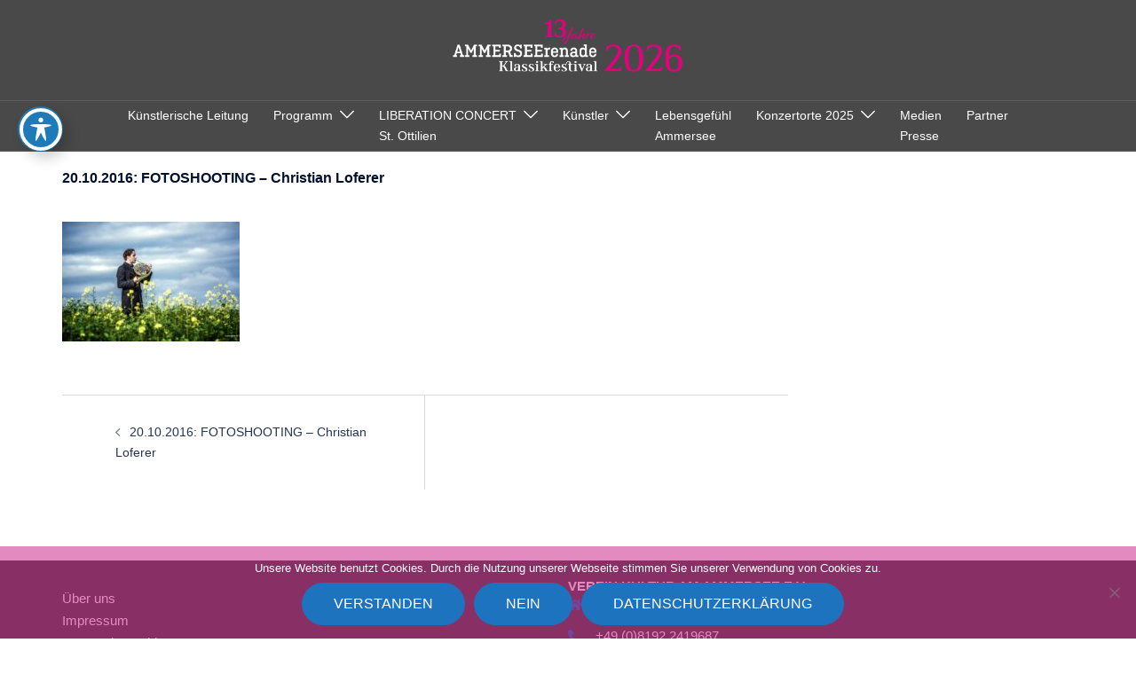

--- FILE ---
content_type: text/html; charset=UTF-8
request_url: https://www.ammerseerenade.de/20-10-2016-fotoshooting-christian-loferer/
body_size: 20091
content:
<!DOCTYPE html>
<html dir="ltr" lang="de" prefix="og: https://ogp.me/ns#">
<head>
<meta charset="UTF-8">
<meta name="viewport" content="width=device-width, initial-scale=1">
<link rel="profile" href="http://gmpg.org/xfn/11">
<link rel="pingback" href="https://www.ammerseerenade.de/xmlrpc.php">

<title>20.10.2016: FOTOSHOOTING – Christian Loferer | Klassikfestival AMMERSEErenade</title>
	<style>img:is([sizes="auto" i], [sizes^="auto," i]) { contain-intrinsic-size: 3000px 1500px }</style>
	
		<!-- All in One SEO 4.8.9 - aioseo.com -->
	<meta name="description" content="am 20.10.2016 - FOTOSHOOTING - Christian Loferer - Hochberg, Traunstein , Deutschland - © ERNST WUKITS - Every downloaded picture is fee-liable. *** Honorarpflichtig (siehe Spezial Instructions) ***" />
	<meta name="robots" content="max-image-preview:large" />
	<meta name="author" content="Zdenka Bauer"/>
	<link rel="canonical" href="https://www.ammerseerenade.de/20-10-2016-fotoshooting-christian-loferer/" />
	<meta name="generator" content="All in One SEO (AIOSEO) 4.8.9" />
		<meta property="og:locale" content="de_DE" />
		<meta property="og:site_name" content="Klassikfestival AMMERSEErenade | Klassikfestival AMMERSEErenade" />
		<meta property="og:type" content="article" />
		<meta property="og:title" content="20.10.2016: FOTOSHOOTING – Christian Loferer | Klassikfestival AMMERSEErenade" />
		<meta property="og:description" content="am 20.10.2016 - FOTOSHOOTING - Christian Loferer - Hochberg, Traunstein , Deutschland - © ERNST WUKITS - Every downloaded picture is fee-liable. *** Honorarpflichtig (siehe Spezial Instructions) ***" />
		<meta property="og:url" content="https://www.ammerseerenade.de/20-10-2016-fotoshooting-christian-loferer/" />
		<meta property="article:published_time" content="2019-06-10T08:45:03+00:00" />
		<meta property="article:modified_time" content="2020-11-02T18:38:05+00:00" />
		<meta name="twitter:card" content="summary" />
		<meta name="twitter:title" content="20.10.2016: FOTOSHOOTING – Christian Loferer | Klassikfestival AMMERSEErenade" />
		<meta name="twitter:description" content="am 20.10.2016 - FOTOSHOOTING - Christian Loferer - Hochberg, Traunstein , Deutschland - © ERNST WUKITS - Every downloaded picture is fee-liable. *** Honorarpflichtig (siehe Spezial Instructions) ***" />
		<script type="application/ld+json" class="aioseo-schema">
			{"@context":"https:\/\/schema.org","@graph":[{"@type":"BreadcrumbList","@id":"https:\/\/www.ammerseerenade.de\/20-10-2016-fotoshooting-christian-loferer\/#breadcrumblist","itemListElement":[{"@type":"ListItem","@id":"https:\/\/www.ammerseerenade.de#listItem","position":1,"name":"Home","item":"https:\/\/www.ammerseerenade.de","nextItem":{"@type":"ListItem","@id":"https:\/\/www.ammerseerenade.de\/20-10-2016-fotoshooting-christian-loferer\/#listItem","name":"20.10.2016: FOTOSHOOTING &#8211; Christian Loferer"}},{"@type":"ListItem","@id":"https:\/\/www.ammerseerenade.de\/20-10-2016-fotoshooting-christian-loferer\/#listItem","position":2,"name":"20.10.2016: FOTOSHOOTING &#8211; Christian Loferer","previousItem":{"@type":"ListItem","@id":"https:\/\/www.ammerseerenade.de#listItem","name":"Home"}}]},{"@type":"ItemPage","@id":"https:\/\/www.ammerseerenade.de\/20-10-2016-fotoshooting-christian-loferer\/#itempage","url":"https:\/\/www.ammerseerenade.de\/20-10-2016-fotoshooting-christian-loferer\/","name":"20.10.2016: FOTOSHOOTING \u2013 Christian Loferer | Klassikfestival AMMERSEErenade","description":"am 20.10.2016 - FOTOSHOOTING - Christian Loferer - Hochberg, Traunstein , Deutschland - \u00a9 ERNST WUKITS - Every downloaded picture is fee-liable. *** Honorarpflichtig (siehe Spezial Instructions) ***","inLanguage":"de-DE","isPartOf":{"@id":"https:\/\/www.ammerseerenade.de\/#website"},"breadcrumb":{"@id":"https:\/\/www.ammerseerenade.de\/20-10-2016-fotoshooting-christian-loferer\/#breadcrumblist"},"author":{"@id":"https:\/\/www.ammerseerenade.de\/author\/zdenka-bauer\/#author"},"creator":{"@id":"https:\/\/www.ammerseerenade.de\/author\/zdenka-bauer\/#author"},"datePublished":"2019-06-10T10:45:03+02:00","dateModified":"2020-11-02T19:38:05+01:00"},{"@type":"Organization","@id":"https:\/\/www.ammerseerenade.de\/#organization","name":"Klassikfestival AMMERSEErenade","description":"Klassikfestival AMMERSEErenade","url":"https:\/\/www.ammerseerenade.de\/"},{"@type":"Person","@id":"https:\/\/www.ammerseerenade.de\/author\/zdenka-bauer\/#author","url":"https:\/\/www.ammerseerenade.de\/author\/zdenka-bauer\/","name":"Zdenka Bauer","image":{"@type":"ImageObject","@id":"https:\/\/www.ammerseerenade.de\/20-10-2016-fotoshooting-christian-loferer\/#authorImage","url":"https:\/\/secure.gravatar.com\/avatar\/5b630935079e051fe97b875ffeed419525dde97937aa7f96fdc5d8c1c7b1b1a2?s=96&d=mm&r=g","width":96,"height":96,"caption":"Zdenka Bauer"}},{"@type":"WebSite","@id":"https:\/\/www.ammerseerenade.de\/#website","url":"https:\/\/www.ammerseerenade.de\/","name":"Klassikfestival AMMERSEErenade","description":"Klassikfestival AMMERSEErenade","inLanguage":"de-DE","publisher":{"@id":"https:\/\/www.ammerseerenade.de\/#organization"}}]}
		</script>
		<!-- All in One SEO -->

<link rel='dns-prefetch' href='//secure.gravatar.com' />
<link rel='dns-prefetch' href='//stats.wp.com' />
<link rel='dns-prefetch' href='//fonts.googleapis.com' />
<link rel='dns-prefetch' href='//v0.wordpress.com' />
<link rel="alternate" type="application/rss+xml" title="Klassikfestival AMMERSEErenade &raquo; Feed" href="https://www.ammerseerenade.de/feed/" />
<link rel="alternate" type="application/rss+xml" title="Klassikfestival AMMERSEErenade &raquo; Kommentar-Feed" href="https://www.ammerseerenade.de/comments/feed/" />
<link rel='stylesheet' id='sydney-bootstrap-css' href='https://www.ammerseerenade.de/wp-content/themes/sydney/css/bootstrap/bootstrap.min.css?ver=1' type='text/css' media='all' />
<link rel='stylesheet' id='wp-block-library-css' href='https://www.ammerseerenade.de/wp-includes/css/dist/block-library/style.min.css?ver=6.8.3' type='text/css' media='all' />
<style id='wp-block-library-inline-css' type='text/css'>
.wp-block-image.is-style-sydney-rounded img { border-radius:30px; }
.wp-block-gallery.is-style-sydney-rounded img { border-radius:30px; }
</style>
<link rel='stylesheet' id='mediaelement-css' href='https://www.ammerseerenade.de/wp-includes/js/mediaelement/mediaelementplayer-legacy.min.css?ver=4.2.17' type='text/css' media='all' />
<link rel='stylesheet' id='wp-mediaelement-css' href='https://www.ammerseerenade.de/wp-includes/js/mediaelement/wp-mediaelement.min.css?ver=6.8.3' type='text/css' media='all' />
<style id='jetpack-sharing-buttons-style-inline-css' type='text/css'>
.jetpack-sharing-buttons__services-list{display:flex;flex-direction:row;flex-wrap:wrap;gap:0;list-style-type:none;margin:5px;padding:0}.jetpack-sharing-buttons__services-list.has-small-icon-size{font-size:12px}.jetpack-sharing-buttons__services-list.has-normal-icon-size{font-size:16px}.jetpack-sharing-buttons__services-list.has-large-icon-size{font-size:24px}.jetpack-sharing-buttons__services-list.has-huge-icon-size{font-size:36px}@media print{.jetpack-sharing-buttons__services-list{display:none!important}}.editor-styles-wrapper .wp-block-jetpack-sharing-buttons{gap:0;padding-inline-start:0}ul.jetpack-sharing-buttons__services-list.has-background{padding:1.25em 2.375em}
</style>
<style id='global-styles-inline-css' type='text/css'>
:root{--wp--preset--aspect-ratio--square: 1;--wp--preset--aspect-ratio--4-3: 4/3;--wp--preset--aspect-ratio--3-4: 3/4;--wp--preset--aspect-ratio--3-2: 3/2;--wp--preset--aspect-ratio--2-3: 2/3;--wp--preset--aspect-ratio--16-9: 16/9;--wp--preset--aspect-ratio--9-16: 9/16;--wp--preset--color--black: #000000;--wp--preset--color--cyan-bluish-gray: #abb8c3;--wp--preset--color--white: #ffffff;--wp--preset--color--pale-pink: #f78da7;--wp--preset--color--vivid-red: #cf2e2e;--wp--preset--color--luminous-vivid-orange: #ff6900;--wp--preset--color--luminous-vivid-amber: #fcb900;--wp--preset--color--light-green-cyan: #7bdcb5;--wp--preset--color--vivid-green-cyan: #00d084;--wp--preset--color--pale-cyan-blue: #8ed1fc;--wp--preset--color--vivid-cyan-blue: #0693e3;--wp--preset--color--vivid-purple: #9b51e0;--wp--preset--gradient--vivid-cyan-blue-to-vivid-purple: linear-gradient(135deg,rgba(6,147,227,1) 0%,rgb(155,81,224) 100%);--wp--preset--gradient--light-green-cyan-to-vivid-green-cyan: linear-gradient(135deg,rgb(122,220,180) 0%,rgb(0,208,130) 100%);--wp--preset--gradient--luminous-vivid-amber-to-luminous-vivid-orange: linear-gradient(135deg,rgba(252,185,0,1) 0%,rgba(255,105,0,1) 100%);--wp--preset--gradient--luminous-vivid-orange-to-vivid-red: linear-gradient(135deg,rgba(255,105,0,1) 0%,rgb(207,46,46) 100%);--wp--preset--gradient--very-light-gray-to-cyan-bluish-gray: linear-gradient(135deg,rgb(238,238,238) 0%,rgb(169,184,195) 100%);--wp--preset--gradient--cool-to-warm-spectrum: linear-gradient(135deg,rgb(74,234,220) 0%,rgb(151,120,209) 20%,rgb(207,42,186) 40%,rgb(238,44,130) 60%,rgb(251,105,98) 80%,rgb(254,248,76) 100%);--wp--preset--gradient--blush-light-purple: linear-gradient(135deg,rgb(255,206,236) 0%,rgb(152,150,240) 100%);--wp--preset--gradient--blush-bordeaux: linear-gradient(135deg,rgb(254,205,165) 0%,rgb(254,45,45) 50%,rgb(107,0,62) 100%);--wp--preset--gradient--luminous-dusk: linear-gradient(135deg,rgb(255,203,112) 0%,rgb(199,81,192) 50%,rgb(65,88,208) 100%);--wp--preset--gradient--pale-ocean: linear-gradient(135deg,rgb(255,245,203) 0%,rgb(182,227,212) 50%,rgb(51,167,181) 100%);--wp--preset--gradient--electric-grass: linear-gradient(135deg,rgb(202,248,128) 0%,rgb(113,206,126) 100%);--wp--preset--gradient--midnight: linear-gradient(135deg,rgb(2,3,129) 0%,rgb(40,116,252) 100%);--wp--preset--font-size--small: 13px;--wp--preset--font-size--medium: 20px;--wp--preset--font-size--large: 36px;--wp--preset--font-size--x-large: 42px;--wp--preset--spacing--20: 0.44rem;--wp--preset--spacing--30: 0.67rem;--wp--preset--spacing--40: 1rem;--wp--preset--spacing--50: 1.5rem;--wp--preset--spacing--60: 2.25rem;--wp--preset--spacing--70: 3.38rem;--wp--preset--spacing--80: 5.06rem;--wp--preset--shadow--natural: 6px 6px 9px rgba(0, 0, 0, 0.2);--wp--preset--shadow--deep: 12px 12px 50px rgba(0, 0, 0, 0.4);--wp--preset--shadow--sharp: 6px 6px 0px rgba(0, 0, 0, 0.2);--wp--preset--shadow--outlined: 6px 6px 0px -3px rgba(255, 255, 255, 1), 6px 6px rgba(0, 0, 0, 1);--wp--preset--shadow--crisp: 6px 6px 0px rgba(0, 0, 0, 1);}:root { --wp--style--global--content-size: 740px;--wp--style--global--wide-size: 1140px; }:where(body) { margin: 0; }.wp-site-blocks { padding-top: var(--wp--style--root--padding-top); padding-bottom: var(--wp--style--root--padding-bottom); }.has-global-padding { padding-right: var(--wp--style--root--padding-right); padding-left: var(--wp--style--root--padding-left); }.has-global-padding > .alignfull { margin-right: calc(var(--wp--style--root--padding-right) * -1); margin-left: calc(var(--wp--style--root--padding-left) * -1); }.has-global-padding :where(:not(.alignfull.is-layout-flow) > .has-global-padding:not(.wp-block-block, .alignfull)) { padding-right: 0; padding-left: 0; }.has-global-padding :where(:not(.alignfull.is-layout-flow) > .has-global-padding:not(.wp-block-block, .alignfull)) > .alignfull { margin-left: 0; margin-right: 0; }.wp-site-blocks > .alignleft { float: left; margin-right: 2em; }.wp-site-blocks > .alignright { float: right; margin-left: 2em; }.wp-site-blocks > .aligncenter { justify-content: center; margin-left: auto; margin-right: auto; }:where(.wp-site-blocks) > * { margin-block-start: 24px; margin-block-end: 0; }:where(.wp-site-blocks) > :first-child { margin-block-start: 0; }:where(.wp-site-blocks) > :last-child { margin-block-end: 0; }:root { --wp--style--block-gap: 24px; }:root :where(.is-layout-flow) > :first-child{margin-block-start: 0;}:root :where(.is-layout-flow) > :last-child{margin-block-end: 0;}:root :where(.is-layout-flow) > *{margin-block-start: 24px;margin-block-end: 0;}:root :where(.is-layout-constrained) > :first-child{margin-block-start: 0;}:root :where(.is-layout-constrained) > :last-child{margin-block-end: 0;}:root :where(.is-layout-constrained) > *{margin-block-start: 24px;margin-block-end: 0;}:root :where(.is-layout-flex){gap: 24px;}:root :where(.is-layout-grid){gap: 24px;}.is-layout-flow > .alignleft{float: left;margin-inline-start: 0;margin-inline-end: 2em;}.is-layout-flow > .alignright{float: right;margin-inline-start: 2em;margin-inline-end: 0;}.is-layout-flow > .aligncenter{margin-left: auto !important;margin-right: auto !important;}.is-layout-constrained > .alignleft{float: left;margin-inline-start: 0;margin-inline-end: 2em;}.is-layout-constrained > .alignright{float: right;margin-inline-start: 2em;margin-inline-end: 0;}.is-layout-constrained > .aligncenter{margin-left: auto !important;margin-right: auto !important;}.is-layout-constrained > :where(:not(.alignleft):not(.alignright):not(.alignfull)){max-width: var(--wp--style--global--content-size);margin-left: auto !important;margin-right: auto !important;}.is-layout-constrained > .alignwide{max-width: var(--wp--style--global--wide-size);}body .is-layout-flex{display: flex;}.is-layout-flex{flex-wrap: wrap;align-items: center;}.is-layout-flex > :is(*, div){margin: 0;}body .is-layout-grid{display: grid;}.is-layout-grid > :is(*, div){margin: 0;}body{--wp--style--root--padding-top: 0px;--wp--style--root--padding-right: 0px;--wp--style--root--padding-bottom: 0px;--wp--style--root--padding-left: 0px;}a:where(:not(.wp-element-button)){text-decoration: underline;}:root :where(.wp-element-button, .wp-block-button__link){background-color: #32373c;border-width: 0;color: #fff;font-family: inherit;font-size: inherit;line-height: inherit;padding: calc(0.667em + 2px) calc(1.333em + 2px);text-decoration: none;}.has-black-color{color: var(--wp--preset--color--black) !important;}.has-cyan-bluish-gray-color{color: var(--wp--preset--color--cyan-bluish-gray) !important;}.has-white-color{color: var(--wp--preset--color--white) !important;}.has-pale-pink-color{color: var(--wp--preset--color--pale-pink) !important;}.has-vivid-red-color{color: var(--wp--preset--color--vivid-red) !important;}.has-luminous-vivid-orange-color{color: var(--wp--preset--color--luminous-vivid-orange) !important;}.has-luminous-vivid-amber-color{color: var(--wp--preset--color--luminous-vivid-amber) !important;}.has-light-green-cyan-color{color: var(--wp--preset--color--light-green-cyan) !important;}.has-vivid-green-cyan-color{color: var(--wp--preset--color--vivid-green-cyan) !important;}.has-pale-cyan-blue-color{color: var(--wp--preset--color--pale-cyan-blue) !important;}.has-vivid-cyan-blue-color{color: var(--wp--preset--color--vivid-cyan-blue) !important;}.has-vivid-purple-color{color: var(--wp--preset--color--vivid-purple) !important;}.has-black-background-color{background-color: var(--wp--preset--color--black) !important;}.has-cyan-bluish-gray-background-color{background-color: var(--wp--preset--color--cyan-bluish-gray) !important;}.has-white-background-color{background-color: var(--wp--preset--color--white) !important;}.has-pale-pink-background-color{background-color: var(--wp--preset--color--pale-pink) !important;}.has-vivid-red-background-color{background-color: var(--wp--preset--color--vivid-red) !important;}.has-luminous-vivid-orange-background-color{background-color: var(--wp--preset--color--luminous-vivid-orange) !important;}.has-luminous-vivid-amber-background-color{background-color: var(--wp--preset--color--luminous-vivid-amber) !important;}.has-light-green-cyan-background-color{background-color: var(--wp--preset--color--light-green-cyan) !important;}.has-vivid-green-cyan-background-color{background-color: var(--wp--preset--color--vivid-green-cyan) !important;}.has-pale-cyan-blue-background-color{background-color: var(--wp--preset--color--pale-cyan-blue) !important;}.has-vivid-cyan-blue-background-color{background-color: var(--wp--preset--color--vivid-cyan-blue) !important;}.has-vivid-purple-background-color{background-color: var(--wp--preset--color--vivid-purple) !important;}.has-black-border-color{border-color: var(--wp--preset--color--black) !important;}.has-cyan-bluish-gray-border-color{border-color: var(--wp--preset--color--cyan-bluish-gray) !important;}.has-white-border-color{border-color: var(--wp--preset--color--white) !important;}.has-pale-pink-border-color{border-color: var(--wp--preset--color--pale-pink) !important;}.has-vivid-red-border-color{border-color: var(--wp--preset--color--vivid-red) !important;}.has-luminous-vivid-orange-border-color{border-color: var(--wp--preset--color--luminous-vivid-orange) !important;}.has-luminous-vivid-amber-border-color{border-color: var(--wp--preset--color--luminous-vivid-amber) !important;}.has-light-green-cyan-border-color{border-color: var(--wp--preset--color--light-green-cyan) !important;}.has-vivid-green-cyan-border-color{border-color: var(--wp--preset--color--vivid-green-cyan) !important;}.has-pale-cyan-blue-border-color{border-color: var(--wp--preset--color--pale-cyan-blue) !important;}.has-vivid-cyan-blue-border-color{border-color: var(--wp--preset--color--vivid-cyan-blue) !important;}.has-vivid-purple-border-color{border-color: var(--wp--preset--color--vivid-purple) !important;}.has-vivid-cyan-blue-to-vivid-purple-gradient-background{background: var(--wp--preset--gradient--vivid-cyan-blue-to-vivid-purple) !important;}.has-light-green-cyan-to-vivid-green-cyan-gradient-background{background: var(--wp--preset--gradient--light-green-cyan-to-vivid-green-cyan) !important;}.has-luminous-vivid-amber-to-luminous-vivid-orange-gradient-background{background: var(--wp--preset--gradient--luminous-vivid-amber-to-luminous-vivid-orange) !important;}.has-luminous-vivid-orange-to-vivid-red-gradient-background{background: var(--wp--preset--gradient--luminous-vivid-orange-to-vivid-red) !important;}.has-very-light-gray-to-cyan-bluish-gray-gradient-background{background: var(--wp--preset--gradient--very-light-gray-to-cyan-bluish-gray) !important;}.has-cool-to-warm-spectrum-gradient-background{background: var(--wp--preset--gradient--cool-to-warm-spectrum) !important;}.has-blush-light-purple-gradient-background{background: var(--wp--preset--gradient--blush-light-purple) !important;}.has-blush-bordeaux-gradient-background{background: var(--wp--preset--gradient--blush-bordeaux) !important;}.has-luminous-dusk-gradient-background{background: var(--wp--preset--gradient--luminous-dusk) !important;}.has-pale-ocean-gradient-background{background: var(--wp--preset--gradient--pale-ocean) !important;}.has-electric-grass-gradient-background{background: var(--wp--preset--gradient--electric-grass) !important;}.has-midnight-gradient-background{background: var(--wp--preset--gradient--midnight) !important;}.has-small-font-size{font-size: var(--wp--preset--font-size--small) !important;}.has-medium-font-size{font-size: var(--wp--preset--font-size--medium) !important;}.has-large-font-size{font-size: var(--wp--preset--font-size--large) !important;}.has-x-large-font-size{font-size: var(--wp--preset--font-size--x-large) !important;}
:root :where(.wp-block-pullquote){font-size: 1.5em;line-height: 1.6;}
</style>
<link rel='stylesheet' id='foobox-free-min-css' href='https://www.ammerseerenade.de/wp-content/plugins/foobox-image-lightbox/free/css/foobox.free.min.css?ver=2.7.35' type='text/css' media='all' />
<link rel='stylesheet' id='acwp-main-css-css' href='https://www.ammerseerenade.de/wp-content/plugins/accessible-poetry/assets/css/main.css?ver=6.8.3' type='text/css' media='all' />
<link rel='stylesheet' id='acwp-mdi-css' href='https://fonts.googleapis.com/icon?family=Material+Icons&#038;ver=6.8.3' type='text/css' media='all' />
<link rel='stylesheet' id='wpos-slick-style-css' href='https://www.ammerseerenade.de/wp-content/plugins/blog-designer-for-post-and-widget/assets/css/slick.css?ver=2.7.5' type='text/css' media='all' />
<link rel='stylesheet' id='bdpw-public-css-css' href='https://www.ammerseerenade.de/wp-content/plugins/blog-designer-for-post-and-widget/assets/css/bdpw-public.css?ver=2.7.5' type='text/css' media='all' />
<link rel='stylesheet' id='cookie-notice-front-css' href='https://www.ammerseerenade.de/wp-content/plugins/cookie-notice/css/front.min.css?ver=2.5.8' type='text/css' media='all' />
<link rel='stylesheet' id='king-countdowner-css' href='https://www.ammerseerenade.de/wp-content/plugins/easy-countdowner/assets/TimeCircles.css?ver=1.0' type='text/css' media='all' />
<link rel='stylesheet' id='finalTilesGallery_stylesheet-css' href='https://www.ammerseerenade.de/wp-content/plugins/final-tiles-grid-gallery-lite/scripts/ftg.css?ver=3.6.6' type='text/css' media='all' />
<link rel='stylesheet' id='fontawesome_stylesheet-css' href='https://www.ammerseerenade.de/wp-content/plugins/final-tiles-grid-gallery-lite/fonts/font-awesome/css/font-awesome.min.css?ver=6.8.3' type='text/css' media='all' />
<link rel='stylesheet' id='wpls-public-style-css' href='https://www.ammerseerenade.de/wp-content/plugins/wp-logo-showcase-responsive-slider-slider/assets/css/wpls-public.css?ver=3.8.5' type='text/css' media='all' />
<link rel='stylesheet' id='wp-v-icons-css-css' href='https://www.ammerseerenade.de/wp-content/plugins/wp-visual-icon-fonts/css/wpvi-fa4.css?ver=6.8.3' type='text/css' media='all' />
<link rel='stylesheet' id='sydney-google-fonts-css' href='https://fonts.googleapis.com/css2?family=Ciutadella%20Slab%20Medium:wght@400&#038;family=Roboto:wght@400&#038;family=Verdana:wght@600&#038;display=swap' type='text/css' media='all' />
<link rel='stylesheet' id='sydney-style-css' href='https://www.ammerseerenade.de/wp-content/themes/sydney/style.css?ver=20230821' type='text/css' media='all' />
<!--[if lte IE 9]>
<link rel='stylesheet' id='sydney-ie9-css' href='https://www.ammerseerenade.de/wp-content/themes/sydney/css/ie9.css?ver=6.8.3' type='text/css' media='all' />
<![endif]-->
<link rel='stylesheet' id='sydney-elementor-css' href='https://www.ammerseerenade.de/wp-content/themes/sydney/css/components/elementor.min.css?ver=20220824' type='text/css' media='all' />
<link rel='stylesheet' id='sydney-siteorigin-css' href='https://www.ammerseerenade.de/wp-content/themes/sydney/css/components/siteorigin.min.css?ver=20220824' type='text/css' media='all' />
<link rel='stylesheet' id='sydney-font-awesome-css' href='https://www.ammerseerenade.de/wp-content/themes/sydney/fonts/font-awesome.min.css?ver=6.8.3' type='text/css' media='all' />
<link rel='stylesheet' id='sydney-style-min-css' href='https://www.ammerseerenade.de/wp-content/themes/sydney/css/styles.min.css?ver=20250404' type='text/css' media='all' />
<style id='sydney-style-min-inline-css' type='text/css'>
.site-header{background-color:rgba(73,73,73,0.9);}.woocommerce ul.products li.product{text-align:center;}html{scroll-behavior:smooth;}.header-image{background-size:cover;}.header-image{height:300px;}:root{--sydney-global-color-1:#1e73be;--sydney-global-color-2:#b73d3d;--sydney-global-color-3:#233452;--sydney-global-color-4:#00102E;--sydney-global-color-5:#6d7685;--sydney-global-color-6:#00102E;--sydney-global-color-7:#F4F5F7;--sydney-global-color-8:#dbdbdb;--sydney-global-color-9:#ffffff;}.llms-student-dashboard .llms-button-secondary:hover,.llms-button-action:hover,.read-more-gt,.widget-area .widget_fp_social a,#mainnav ul li a:hover,.sydney_contact_info_widget span,.roll-team .team-content .name,.roll-team .team-item .team-pop .team-social li:hover a,.roll-infomation li.address:before,.roll-infomation li.phone:before,.roll-infomation li.email:before,.roll-testimonials .name,.roll-button.border,.roll-button:hover,.roll-icon-list .icon i,.roll-icon-list .content h3 a:hover,.roll-icon-box.white .content h3 a,.roll-icon-box .icon i,.roll-icon-box .content h3 a:hover,.switcher-container .switcher-icon a:focus,.go-top:hover,.hentry .meta-post a:hover,#mainnav > ul > li > a.active,#mainnav > ul > li > a:hover,button:hover,input[type="button"]:hover,input[type="reset"]:hover,input[type="submit"]:hover,.text-color,.social-menu-widget a,.social-menu-widget a:hover,.archive .team-social li a,a,h1 a,h2 a,h3 a,h4 a,h5 a,h6 a,.classic-alt .meta-post a,.single .hentry .meta-post a,.content-area.modern .hentry .meta-post span:before,.content-area.modern .post-cat{color:var(--sydney-global-color-1)}.llms-student-dashboard .llms-button-secondary,.llms-button-action,.woocommerce #respond input#submit,.woocommerce a.button,.woocommerce button.button,.woocommerce input.button,.project-filter li a.active,.project-filter li a:hover,.preloader .pre-bounce1,.preloader .pre-bounce2,.roll-team .team-item .team-pop,.roll-progress .progress-animate,.roll-socials li a:hover,.roll-project .project-item .project-pop,.roll-project .project-filter li.active,.roll-project .project-filter li:hover,.roll-button.light:hover,.roll-button.border:hover,.roll-button,.roll-icon-box.white .icon,.owl-theme .owl-controls .owl-page.active span,.owl-theme .owl-controls.clickable .owl-page:hover span,.go-top,.bottom .socials li:hover a,.sidebar .widget:before,.blog-pagination ul li.active,.blog-pagination ul li:hover a,.content-area .hentry:after,.text-slider .maintitle:after,.error-wrap #search-submit:hover,#mainnav .sub-menu li:hover > a,#mainnav ul li ul:after,button,input[type="button"],input[type="reset"],input[type="submit"],.panel-grid-cell .widget-title:after,.cart-amount{background-color:var(--sydney-global-color-1)}.llms-student-dashboard .llms-button-secondary,.llms-student-dashboard .llms-button-secondary:hover,.llms-button-action,.llms-button-action:hover,.roll-socials li a:hover,.roll-socials li a,.roll-button.light:hover,.roll-button.border,.roll-button,.roll-icon-list .icon,.roll-icon-box .icon,.owl-theme .owl-controls .owl-page span,.comment .comment-detail,.widget-tags .tag-list a:hover,.blog-pagination ul li,.error-wrap #search-submit:hover,textarea:focus,input[type="text"]:focus,input[type="password"]:focus,input[type="datetime"]:focus,input[type="datetime-local"]:focus,input[type="date"]:focus,input[type="month"]:focus,input[type="time"]:focus,input[type="week"]:focus,input[type="number"]:focus,input[type="email"]:focus,input[type="url"]:focus,input[type="search"]:focus,input[type="tel"]:focus,input[type="color"]:focus,button,input[type="button"],input[type="reset"],input[type="submit"],.archive .team-social li a{border-color:var(--sydney-global-color-1)}.sydney_contact_info_widget span{fill:var(--sydney-global-color-1);}.go-top:hover svg{stroke:var(--sydney-global-color-1);}.site-header.float-header{background-color:rgba(73,73,73,0.9);}@media only screen and (max-width:1024px){.site-header{background-color:#494949;}}#mainnav ul li a,#mainnav ul li::before{color:#ffffff}#mainnav .sub-menu li a{color:#ffffff}#mainnav .sub-menu li a{background:#1e73be}.text-slider .maintitle,.text-slider .subtitle{color:#ffffff}body{color:}#secondary{background-color:#ffffff}#secondary,#secondary a:not(.wp-block-button__link){color:#ffffff}.btn-menu .sydney-svg-icon{fill:#ffffff}#mainnav ul li a:hover,.main-header #mainnav .menu > li > a:hover{color:#1e73be}.overlay{background-color:#1e73be}.page-wrap{padding-top:20px;}.page-wrap{padding-bottom:20px;}.go-top.show{border-radius:38px;bottom:17px;}.go-top.position-right{right:20px;}.go-top.position-left{left:20px;}.go-top{background-color:#1E73BE;}.go-top:hover{background-color:#C81781;}.go-top{color:;}.go-top svg{stroke:;}.go-top:hover{color:#FFFFFF;}.go-top:hover svg{stroke:#FFFFFF;}.go-top .sydney-svg-icon,.go-top .sydney-svg-icon svg{width:26px;height:26px;}.go-top{padding:15px;}@media (min-width:992px){.site-info{font-size:16px;}}@media (min-width:576px) and (max-width:991px){.site-info{font-size:16px;}}@media (max-width:575px){.site-info{font-size:16px;}}.site-info{border-top:0;}.footer-widgets-grid{gap:0;}@media (min-width:992px){.footer-widgets-grid{padding-top:15px;padding-bottom:15px;}}@media (min-width:576px) and (max-width:991px){.footer-widgets-grid{padding-top:60px;padding-bottom:60px;}}@media (max-width:575px){.footer-widgets-grid{padding-top:60px;padding-bottom:60px;}}@media (min-width:992px){.sidebar-column .widget .widget-title{font-size:15px;}}@media (min-width:576px) and (max-width:991px){.sidebar-column .widget .widget-title{font-size:22px;}}@media (max-width:575px){.sidebar-column .widget .widget-title{font-size:22px;}}@media (min-width:992px){.footer-widgets{font-size:15px;}}@media (min-width:576px) and (max-width:991px){.footer-widgets{font-size:16px;}}@media (max-width:575px){.footer-widgets{font-size:16px;}}.footer-widgets{background-color:#494949;}.sidebar-column .widget .widget-title{color:;}.sidebar-column .widget h1,.sidebar-column .widget h2,.sidebar-column .widget h3,.sidebar-column .widget h4,.sidebar-column .widget h5,.sidebar-column .widget h6{color:;}.sidebar-column .widget{color:#ffffff;}#sidebar-footer .widget a{color:#ffffff;}#sidebar-footer .widget a:hover{color:#1e73be;}.site-footer{background-color:#494949;}.site-info,.site-info a{color:#C81781;}.site-info .sydney-svg-icon svg{fill:#C81781;}.site-info{padding-top:3px;padding-bottom:3px;}@media (min-width:992px){button,.roll-button,a.button,.wp-block-button__link,input[type="button"],input[type="reset"],input[type="submit"]{padding-top:11px;padding-bottom:11px;}}@media (min-width:576px) and (max-width:991px){button,.roll-button,a.button,.wp-block-button__link,input[type="button"],input[type="reset"],input[type="submit"]{padding-top:12px;padding-bottom:12px;}}@media (max-width:575px){button,.roll-button,a.button,.wp-block-button__link,input[type="button"],input[type="reset"],input[type="submit"]{padding-top:12px;padding-bottom:12px;}}@media (min-width:992px){button,.roll-button,a.button,.wp-block-button__link,input[type="button"],input[type="reset"],input[type="submit"]{padding-left:35px;padding-right:35px;}}@media (min-width:576px) and (max-width:991px){button,.roll-button,a.button,.wp-block-button__link,input[type="button"],input[type="reset"],input[type="submit"]{padding-left:35px;padding-right:35px;}}@media (max-width:575px){button,.roll-button,a.button,.wp-block-button__link,input[type="button"],input[type="reset"],input[type="submit"]{padding-left:35px;padding-right:35px;}}button,.roll-button,a.button,.wp-block-button__link,input[type="button"],input[type="reset"],input[type="submit"]{border-radius:42px;}@media (min-width:992px){button,.roll-button,a.button,.wp-block-button__link,input[type="button"],input[type="reset"],input[type="submit"]{font-size:16px;}}@media (min-width:576px) and (max-width:991px){button,.roll-button,a.button,.wp-block-button__link,input[type="button"],input[type="reset"],input[type="submit"]{font-size:14px;}}@media (max-width:575px){button,.roll-button,a.button,.wp-block-button__link,input[type="button"],input[type="reset"],input[type="submit"]{font-size:14px;}}button,.roll-button,a.button,.wp-block-button__link,input[type="button"],input[type="reset"],input[type="submit"]{text-transform:uppercase;}button,.wp-element-button,div.wpforms-container-full .wpforms-form input[type=submit],div.wpforms-container-full .wpforms-form button[type=submit],div.wpforms-container-full .wpforms-form .wpforms-page-button,.roll-button,a.button,.wp-block-button__link,input[type="button"],input[type="reset"],input[type="submit"]{background-color:;}button:hover,.wp-element-button:hover,div.wpforms-container-full .wpforms-form input[type=submit]:hover,div.wpforms-container-full .wpforms-form button[type=submit]:hover,div.wpforms-container-full .wpforms-form .wpforms-page-button:hover,.roll-button:hover,a.button:hover,.wp-block-button__link:hover,input[type="button"]:hover,input[type="reset"]:hover,input[type="submit"]:hover{background-color:#C81781;}button,#sidebar-footer a.wp-block-button__link,.wp-element-button,div.wpforms-container-full .wpforms-form input[type=submit],div.wpforms-container-full .wpforms-form button[type=submit],div.wpforms-container-full .wpforms-form .wpforms-page-button,.checkout-button.button,a.button,.wp-block-button__link,input[type="button"],input[type="reset"],input[type="submit"]{color:;}button:hover,#sidebar-footer .wp-block-button__link:hover,.wp-element-button:hover,div.wpforms-container-full .wpforms-form input[type=submit]:hover,div.wpforms-container-full .wpforms-form button[type=submit]:hover,div.wpforms-container-full .wpforms-form .wpforms-page-button:hover,.roll-button:hover,a.button:hover,.wp-block-button__link:hover,input[type="button"]:hover,input[type="reset"]:hover,input[type="submit"]:hover{color:#FFFFFF;}.is-style-outline .wp-block-button__link,div.wpforms-container-full .wpforms-form input[type=submit],div.wpforms-container-full .wpforms-form button[type=submit],div.wpforms-container-full .wpforms-form .wpforms-page-button,.roll-button,.wp-block-button__link.is-style-outline,button,a.button,.wp-block-button__link,input[type="button"],input[type="reset"],input[type="submit"]{border-color:;}button:hover,div.wpforms-container-full .wpforms-form input[type=submit]:hover,div.wpforms-container-full .wpforms-form button[type=submit]:hover,div.wpforms-container-full .wpforms-form .wpforms-page-button:hover,.roll-button:hover,a.button:hover,.wp-block-button__link:hover,input[type="button"]:hover,input[type="reset"]:hover,input[type="submit"]:hover{border-color:#C81781;}.posts-layout .list-image{width:30%;}.posts-layout .list-content{width:70%;}.content-area:not(.layout4):not(.layout6) .posts-layout .entry-thumb{margin:0 0 24px 0;}.layout4 .entry-thumb,.layout6 .entry-thumb{margin:0 24px 0 0;}.layout6 article:nth-of-type(even) .list-image .entry-thumb{margin:0 0 0 24px;}.posts-layout .entry-header{margin-bottom:24px;}.posts-layout .entry-meta.below-excerpt{margin:15px 0 0;}.posts-layout .entry-meta.above-title{margin:0 0 15px;}.single .entry-header .entry-title{color:;}.single .entry-header .entry-meta,.single .entry-header .entry-meta a{color:;}@media (min-width:992px){.single .entry-meta{font-size:12px;}}@media (min-width:576px) and (max-width:991px){.single .entry-meta{font-size:12px;}}@media (max-width:575px){.single .entry-meta{font-size:12px;}}@media (min-width:992px){.single .entry-header .entry-title{font-size:16px;}}@media (min-width:576px) and (max-width:991px){.single .entry-header .entry-title{font-size:32px;}}@media (max-width:575px){.single .entry-header .entry-title{font-size:32px;}}.posts-layout .entry-post{color:#233452;}.posts-layout .entry-title a{color:#00102E;}.posts-layout .author,.posts-layout .entry-meta a{color:#6d7685;}@media (min-width:992px){.posts-layout .entry-post{font-size:16px;}}@media (min-width:576px) and (max-width:991px){.posts-layout .entry-post{font-size:16px;}}@media (max-width:575px){.posts-layout .entry-post{font-size:16px;}}@media (min-width:992px){.posts-layout .entry-meta{font-size:12px;}}@media (min-width:576px) and (max-width:991px){.posts-layout .entry-meta{font-size:12px;}}@media (max-width:575px){.posts-layout .entry-meta{font-size:12px;}}@media (min-width:992px){.posts-layout .entry-title{font-size:32px;}}@media (min-width:576px) and (max-width:991px){.posts-layout .entry-title{font-size:32px;}}@media (max-width:575px){.posts-layout .entry-title{font-size:32px;}}.single .entry-header{margin-bottom:40px;}.single .entry-thumb{margin-bottom:40px;}.single .entry-meta-above{margin-bottom:24px;}.single .entry-meta-below{margin-top:24px;}@media (min-width:992px){.custom-logo-link img{max-width:105px;}}@media (min-width:576px) and (max-width:991px){.custom-logo-link img{max-width:85px;}}@media (max-width:575px){.custom-logo-link img{max-width:159px;}}.main-header,.bottom-header-row{border-bottom:1px solid rgba(255,255,255,0.1);}.main-header:not(.sticky-active),.header-search-form{background-color:#494949;}.main-header.sticky-active{background-color:;}.main-header .site-title a,.main-header .site-description,.main-header #mainnav .menu > li > a,#mainnav .nav-menu > li > a,.main-header .header-contact a{color:;}.main-header .sydney-svg-icon svg,.main-header .dropdown-symbol .sydney-svg-icon svg{fill:;}.sticky-active .main-header .site-title a,.sticky-active .main-header .site-description,.sticky-active .main-header #mainnav .menu > li > a,.sticky-active .main-header .header-contact a,.sticky-active .main-header .logout-link,.sticky-active .main-header .html-item,.sticky-active .main-header .sydney-login-toggle{color:;}.sticky-active .main-header .sydney-svg-icon svg,.sticky-active .main-header .dropdown-symbol .sydney-svg-icon svg{fill:;}.bottom-header-row{background-color:#494949;}.bottom-header-row,.bottom-header-row .header-contact a,.bottom-header-row #mainnav .menu > li > a{color:;}.bottom-header-row #mainnav .menu > li > a:hover{color:;}.bottom-header-row .header-item svg,.dropdown-symbol .sydney-svg-icon svg{fill:;}.main-header .site-header-inner,.main-header .top-header-row{padding-top:4px;padding-bottom:4px;}.bottom-header-inner{padding-top:5px;padding-bottom:5px;}.bottom-header-row #mainnav ul ul li,.main-header #mainnav ul ul li{background-color:#1e73be;}.bottom-header-row #mainnav ul ul li a,.bottom-header-row #mainnav ul ul li:hover a,.main-header #mainnav ul ul li:hover a,.main-header #mainnav ul ul li a{color:;}.bottom-header-row #mainnav ul ul li svg,.main-header #mainnav ul ul li svg{fill:;}.header-item .sydney-svg-icon{width:px;height:px;}.header-item .sydney-svg-icon svg{max-height:-2px;}.header-search-form{background-color:;}#mainnav .sub-menu li:hover>a,.main-header #mainnav ul ul li:hover>a{color:;}.main-header-cart .count-number{color:;}.main-header-cart .widget_shopping_cart .widgettitle:after,.main-header-cart .widget_shopping_cart .woocommerce-mini-cart__buttons:before{background-color:rgba(33,33,33,0.9);}.sydney-offcanvas-menu .mainnav ul li,.mobile-header-item.offcanvas-items,.mobile-header-item.offcanvas-items .social-profile{text-align:left;}.sydney-offcanvas-menu #mainnav ul li{text-align:left;}.sydney-offcanvas-menu #mainnav ul ul a{color:;}.sydney-offcanvas-menu #mainnav > div > ul > li > a{font-size:18px;}.sydney-offcanvas-menu #mainnav ul ul li a{font-size:16px;}.sydney-offcanvas-menu .mainnav a{padding:10px 0;}#masthead-mobile{background-color:;}#masthead-mobile .site-description,#masthead-mobile a:not(.button){color:#ffffff;}#masthead-mobile svg{fill:#ffffff;}.mobile-header{padding-top:15px;padding-bottom:15px;}.sydney-offcanvas-menu{background-color:#494949;}.offcanvas-header-custom-text,.sydney-offcanvas-menu,.sydney-offcanvas-menu #mainnav a:not(.button),.sydney-offcanvas-menu a:not(.button){color:#ffffff;}.sydney-offcanvas-menu svg,.sydney-offcanvas-menu .dropdown-symbol .sydney-svg-icon svg{fill:#ffffff;}@media (min-width:992px){.site-logo{max-height:105px;}}@media (min-width:576px) and (max-width:991px){.site-logo{max-height:85px;}}@media (max-width:575px){.site-logo{max-height:159px;}}.site-title a,.site-title a:visited,.main-header .site-title a,.main-header .site-title a:visited{color:#1e73be}.site-description,.main-header .site-description{color:#ffffff}@media (min-width:992px){.site-title{font-size:14px;}}@media (min-width:576px) and (max-width:991px){.site-title{font-size:24px;}}@media (max-width:575px){.site-title{font-size:15px;}}@media (min-width:992px){.site-description{font-size:14px;}}@media (min-width:576px) and (max-width:991px){.site-description{font-size:12px;}}@media (max-width:575px){.site-description{font-size:12px;}}body{font-family:Ciutadella Slab Medium,sans-serif;font-weight:regular;}h1,h2,h3,h4,h5,h6,.site-title{font-family:Verdana,sans-serif;font-weight:600;}h1,h2,h3,h4,h5,h6,.site-title{text-decoration:;text-transform:none;font-style:normal;line-height:1.2;letter-spacing:px;}@media (min-width:992px){h1:not(.site-title){font-size:10px;}}@media (min-width:576px) and (max-width:991px){h1:not(.site-title){font-size:42px;}}@media (max-width:575px){h1:not(.site-title){font-size:24px;}}@media (min-width:992px){h2{font-size:17px;}}@media (min-width:576px) and (max-width:991px){h2{font-size:32px;}}@media (max-width:575px){h2{font-size:22px;}}@media (min-width:992px){h3{font-size:18px;}}@media (min-width:576px) and (max-width:991px){h3{font-size:24px;}}@media (max-width:575px){h3{font-size:20px;}}@media (min-width:992px){h4{font-size:19px;}}@media (min-width:576px) and (max-width:991px){h4{font-size:18px;}}@media (max-width:575px){h4{font-size:16px;}}@media (min-width:992px){h5{font-size:20px;}}@media (min-width:576px) and (max-width:991px){h5{font-size:16px;}}@media (max-width:575px){h5{font-size:16px;}}@media (min-width:992px){h6{font-size:16px;}}@media (min-width:576px) and (max-width:991px){h6{font-size:16px;}}@media (max-width:575px){h6{font-size:16px;}}p,.posts-layout .entry-post{text-decoration:}body,.posts-layout .entry-post{text-transform:;font-style:;line-height:1.68;letter-spacing:px;}@media (min-width:992px){body{font-size:14px;}}@media (min-width:576px) and (max-width:991px){body{font-size:16px;}}@media (max-width:575px){body{font-size:16px;}}@media (min-width:992px){.woocommerce div.product .product-gallery-summary .entry-title{font-size:32px;}}@media (min-width:576px) and (max-width:991px){.woocommerce div.product .product-gallery-summary .entry-title{font-size:32px;}}@media (max-width:575px){.woocommerce div.product .product-gallery-summary .entry-title{font-size:32px;}}@media (min-width:992px){.woocommerce div.product .product-gallery-summary .price .amount{font-size:24px;}}@media (min-width:576px) and (max-width:991px){.woocommerce div.product .product-gallery-summary .price .amount{font-size:24px;}}@media (max-width:575px){.woocommerce div.product .product-gallery-summary .price .amount{font-size:24px;}}.woocommerce ul.products li.product .col-md-7 > *,.woocommerce ul.products li.product .col-md-8 > *,.woocommerce ul.products li.product > *{margin-bottom:12px;}.wc-block-grid__product-onsale,span.onsale{border-radius:0;top:20px!important;left:20px!important;}.wc-block-grid__product-onsale,.products span.onsale{left:auto!important;right:20px;}.wc-block-grid__product-onsale,span.onsale{color:;}.wc-block-grid__product-onsale,span.onsale{background-color:;}ul.wc-block-grid__products li.wc-block-grid__product .wc-block-grid__product-title,ul.wc-block-grid__products li.wc-block-grid__product .woocommerce-loop-product__title,ul.wc-block-grid__products li.product .wc-block-grid__product-title,ul.wc-block-grid__products li.product .woocommerce-loop-product__title,ul.products li.wc-block-grid__product .wc-block-grid__product-title,ul.products li.wc-block-grid__product .woocommerce-loop-product__title,ul.products li.product .wc-block-grid__product-title,ul.products li.product .woocommerce-loop-product__title,ul.products li.product .woocommerce-loop-category__title,.woocommerce-loop-product__title .botiga-wc-loop-product__title{color:;}a.wc-forward:not(.checkout-button){color:;}a.wc-forward:not(.checkout-button):hover{color:;}.woocommerce-pagination li .page-numbers:hover{color:#FFFFFF;}.woocommerce-sorting-wrapper{border-color:rgba(33,33,33,0.9);}ul.products li.product-category .woocommerce-loop-category__title{text-align:center;}ul.products li.product-category > a,ul.products li.product-category > a > img{border-radius:0;}.entry-content a:not(.button):not(.elementor-button-link):not(.wp-block-button__link){color:;}.entry-content a:not(.button):not(.elementor-button-link):not(.wp-block-button__link):hover{color:;}h1{color:#00102e;}h2{color:#ffffff;}h3{color:;}h4{color:;}h5{color:;}h6{color:;}div.wpforms-container-full .wpforms-form input[type=date],div.wpforms-container-full .wpforms-form input[type=datetime],div.wpforms-container-full .wpforms-form input[type=datetime-local],div.wpforms-container-full .wpforms-form input[type=email],div.wpforms-container-full .wpforms-form input[type=month],div.wpforms-container-full .wpforms-form input[type=number],div.wpforms-container-full .wpforms-form input[type=password],div.wpforms-container-full .wpforms-form input[type=range],div.wpforms-container-full .wpforms-form input[type=search],div.wpforms-container-full .wpforms-form input[type=tel],div.wpforms-container-full .wpforms-form input[type=text],div.wpforms-container-full .wpforms-form input[type=time],div.wpforms-container-full .wpforms-form input[type=url],div.wpforms-container-full .wpforms-form input[type=week],div.wpforms-container-full .wpforms-form select,div.wpforms-container-full .wpforms-form textarea,input[type="text"],input[type="email"],input[type="url"],input[type="password"],input[type="search"],input[type="number"],input[type="tel"],input[type="range"],input[type="date"],input[type="month"],input[type="week"],input[type="time"],input[type="datetime"],input[type="datetime-local"],input[type="color"],textarea,select,.woocommerce .select2-container .select2-selection--single,.woocommerce-page .select2-container .select2-selection--single,input[type="text"]:focus,input[type="email"]:focus,input[type="url"]:focus,input[type="password"]:focus,input[type="search"]:focus,input[type="number"]:focus,input[type="tel"]:focus,input[type="range"]:focus,input[type="date"]:focus,input[type="month"]:focus,input[type="week"]:focus,input[type="time"]:focus,input[type="datetime"]:focus,input[type="datetime-local"]:focus,input[type="color"]:focus,textarea:focus,select:focus,.woocommerce .select2-container .select2-selection--single:focus,.woocommerce-page .select2-container .select2-selection--single:focus,.select2-container--default .select2-selection--single .select2-selection__rendered,.wp-block-search .wp-block-search__input,.wp-block-search .wp-block-search__input:focus{color:;}div.wpforms-container-full .wpforms-form input[type=date],div.wpforms-container-full .wpforms-form input[type=datetime],div.wpforms-container-full .wpforms-form input[type=datetime-local],div.wpforms-container-full .wpforms-form input[type=email],div.wpforms-container-full .wpforms-form input[type=month],div.wpforms-container-full .wpforms-form input[type=number],div.wpforms-container-full .wpforms-form input[type=password],div.wpforms-container-full .wpforms-form input[type=range],div.wpforms-container-full .wpforms-form input[type=search],div.wpforms-container-full .wpforms-form input[type=tel],div.wpforms-container-full .wpforms-form input[type=text],div.wpforms-container-full .wpforms-form input[type=time],div.wpforms-container-full .wpforms-form input[type=url],div.wpforms-container-full .wpforms-form input[type=week],div.wpforms-container-full .wpforms-form select,div.wpforms-container-full .wpforms-form textarea,input[type="text"],input[type="email"],input[type="url"],input[type="password"],input[type="search"],input[type="number"],input[type="tel"],input[type="range"],input[type="date"],input[type="month"],input[type="week"],input[type="time"],input[type="datetime"],input[type="datetime-local"],input[type="color"],textarea,select,.woocommerce .select2-container .select2-selection--single,.woocommerce-page .select2-container .select2-selection--single,.woocommerce-cart .woocommerce-cart-form .actions .coupon input[type="text"]{background-color:;}div.wpforms-container-full .wpforms-form input[type=date],div.wpforms-container-full .wpforms-form input[type=datetime],div.wpforms-container-full .wpforms-form input[type=datetime-local],div.wpforms-container-full .wpforms-form input[type=email],div.wpforms-container-full .wpforms-form input[type=month],div.wpforms-container-full .wpforms-form input[type=number],div.wpforms-container-full .wpforms-form input[type=password],div.wpforms-container-full .wpforms-form input[type=range],div.wpforms-container-full .wpforms-form input[type=search],div.wpforms-container-full .wpforms-form input[type=tel],div.wpforms-container-full .wpforms-form input[type=text],div.wpforms-container-full .wpforms-form input[type=time],div.wpforms-container-full .wpforms-form input[type=url],div.wpforms-container-full .wpforms-form input[type=week],div.wpforms-container-full .wpforms-form select,div.wpforms-container-full .wpforms-form textarea,input[type="text"],input[type="email"],input[type="url"],input[type="password"],input[type="search"],input[type="number"],input[type="tel"],input[type="range"],input[type="date"],input[type="month"],input[type="week"],input[type="time"],input[type="datetime"],input[type="datetime-local"],input[type="color"],textarea,select,.woocommerce .select2-container .select2-selection--single,.woocommerce-page .select2-container .select2-selection--single,.woocommerce-account fieldset,.woocommerce-account .woocommerce-form-login,.woocommerce-account .woocommerce-form-register,.woocommerce-cart .woocommerce-cart-form .actions .coupon input[type="text"],.wp-block-search .wp-block-search__input{border-color:#dbdbdb;}input::placeholder{color:;opacity:1;}input:-ms-input-placeholder{color:;}input::-ms-input-placeholder{color:;}img{border-radius:0;}@media (min-width:992px){.wp-caption-text,figcaption{font-size:16px;}}@media (min-width:576px) and (max-width:991px){.wp-caption-text,figcaption{font-size:16px;}}@media (max-width:575px){.wp-caption-text,figcaption{font-size:16px;}}.wp-caption-text,figcaption{color:;}
:root{--e-global-color-global_color_1:#1e73be;--e-global-color-global_color_2:#b73d3d;--e-global-color-global_color_3:#233452;--e-global-color-global_color_4:#00102E;--e-global-color-global_color_5:#6d7685;--e-global-color-global_color_6:#00102E;--e-global-color-global_color_7:#F4F5F7;--e-global-color-global_color_8:#dbdbdb;--e-global-color-global_color_9:#ffffff;}
</style>
<link rel='stylesheet' id='dflip-style-css' href='https://www.ammerseerenade.de/wp-content/plugins/3d-flipbook-dflip-lite/assets/css/dflip.min.css?ver=2.4.20' type='text/css' media='all' />
<script type="text/javascript" src="https://www.ammerseerenade.de/wp-includes/js/jquery/jquery.min.js?ver=3.7.1" id="jquery-core-js"></script>
<script type="text/javascript" src="https://www.ammerseerenade.de/wp-includes/js/jquery/jquery-migrate.min.js?ver=3.4.1" id="jquery-migrate-js"></script>
<script type="text/javascript" src="https://www.ammerseerenade.de/wp-includes/js/tinymce/tinymce.min.js?ver=49110-20250317" id="wp-tinymce-root-js"></script>
<script type="text/javascript" src="https://www.ammerseerenade.de/wp-includes/js/tinymce/plugins/compat3x/plugin.min.js?ver=49110-20250317" id="wp-tinymce-js"></script>
<script type="text/javascript" id="cookie-notice-front-js-before">
/* <![CDATA[ */
var cnArgs = {"ajaxUrl":"https:\/\/www.ammerseerenade.de\/wp-admin\/admin-ajax.php","nonce":"6947ef2c54","hideEffect":"slide","position":"bottom","onScroll":false,"onScrollOffset":100,"onClick":false,"cookieName":"cookie_notice_accepted","cookieTime":2592000,"cookieTimeRejected":2592000,"globalCookie":false,"redirection":false,"cache":true,"revokeCookies":false,"revokeCookiesOpt":"automatic"};
/* ]]> */
</script>
<script type="text/javascript" src="https://www.ammerseerenade.de/wp-content/plugins/cookie-notice/js/front.min.js?ver=2.5.8" id="cookie-notice-front-js"></script>
<script type="text/javascript" src="https://www.ammerseerenade.de/wp-content/plugins/easy-countdowner/assets/TimeCircles.js?ver=1.0" id="king-countdowner-js-js"></script>
<script type="text/javascript" src="https://www.ammerseerenade.de/wp-content/plugins/sydney-portfolio//lib/js/isotope.min.js?ver=1" id="sydney-isotope-js"></script>
<script type="text/javascript" id="foobox-free-min-js-before">
/* <![CDATA[ */
/* Run FooBox FREE (v2.7.35) */
var FOOBOX = window.FOOBOX = {
	ready: true,
	disableOthers: false,
	o: {wordpress: { enabled: true }, countMessage:'image %index of %total', captions: { dataTitle: ["captionTitle","title","elementorLightboxTitle"], dataDesc: ["captionDesc","description","elementorLightboxDescription"] }, rel: '', excludes:'.fbx-link,.nofoobox,.nolightbox,a[href*="pinterest.com/pin/create/button/"]', affiliate : { enabled: false }},
	selectors: [
		".foogallery-container.foogallery-lightbox-foobox", ".foogallery-container.foogallery-lightbox-foobox-free", ".gallery", ".wp-block-gallery", ".wp-caption", ".wp-block-image", "a:has(img[class*=wp-image-])", ".foobox"
	],
	pre: function( $ ){
		// Custom JavaScript (Pre)
		
	},
	post: function( $ ){
		// Custom JavaScript (Post)
		
		// Custom Captions Code
		
	},
	custom: function( $ ){
		// Custom Extra JS
		
	}
};
/* ]]> */
</script>
<script type="text/javascript" src="https://www.ammerseerenade.de/wp-content/plugins/foobox-image-lightbox/free/js/foobox.free.min.js?ver=2.7.35" id="foobox-free-min-js"></script>
<link rel="https://api.w.org/" href="https://www.ammerseerenade.de/wp-json/" /><link rel="alternate" title="JSON" type="application/json" href="https://www.ammerseerenade.de/wp-json/wp/v2/media/11179" /><link rel="EditURI" type="application/rsd+xml" title="RSD" href="https://www.ammerseerenade.de/xmlrpc.php?rsd" />
<meta name="generator" content="WordPress 6.8.3" />
<link rel='shortlink' href='https://wp.me/a9J79C-2Uj' />
<link rel="alternate" title="oEmbed (JSON)" type="application/json+oembed" href="https://www.ammerseerenade.de/wp-json/oembed/1.0/embed?url=https%3A%2F%2Fwww.ammerseerenade.de%2F20-10-2016-fotoshooting-christian-loferer%2F" />
<link rel="alternate" title="oEmbed (XML)" type="text/xml+oembed" href="https://www.ammerseerenade.de/wp-json/oembed/1.0/embed?url=https%3A%2F%2Fwww.ammerseerenade.de%2F20-10-2016-fotoshooting-christian-loferer%2F&#038;format=xml" />
	<style>img#wpstats{display:none}</style>
		<link rel="preconnect" href="//fonts.googleapis.com"><link rel="preconnect" href="https://fonts.gstatic.com" crossorigin><meta name="generator" content="Elementor 3.32.5; features: additional_custom_breakpoints; settings: css_print_method-external, google_font-enabled, font_display-auto">
			<style>
				.e-con.e-parent:nth-of-type(n+4):not(.e-lazyloaded):not(.e-no-lazyload),
				.e-con.e-parent:nth-of-type(n+4):not(.e-lazyloaded):not(.e-no-lazyload) * {
					background-image: none !important;
				}
				@media screen and (max-height: 1024px) {
					.e-con.e-parent:nth-of-type(n+3):not(.e-lazyloaded):not(.e-no-lazyload),
					.e-con.e-parent:nth-of-type(n+3):not(.e-lazyloaded):not(.e-no-lazyload) * {
						background-image: none !important;
					}
				}
				@media screen and (max-height: 640px) {
					.e-con.e-parent:nth-of-type(n+2):not(.e-lazyloaded):not(.e-no-lazyload),
					.e-con.e-parent:nth-of-type(n+2):not(.e-lazyloaded):not(.e-no-lazyload) * {
						background-image: none !important;
					}
				}
			</style>
			<link rel="icon" href="https://www.ammerseerenade.de/wp-content/uploads/2017/04/cropped-AS_Logo_RZ-01-32x32.jpg" sizes="32x32" />
<link rel="icon" href="https://www.ammerseerenade.de/wp-content/uploads/2017/04/cropped-AS_Logo_RZ-01-192x192.jpg" sizes="192x192" />
<link rel="apple-touch-icon" href="https://www.ammerseerenade.de/wp-content/uploads/2017/04/cropped-AS_Logo_RZ-01-180x180.jpg" />
<meta name="msapplication-TileImage" content="https://www.ammerseerenade.de/wp-content/uploads/2017/04/cropped-AS_Logo_RZ-01-270x270.jpg" />
		<style type="text/css" id="wp-custom-css">
			.sydney-social-row i {
	font-size: 150px;
}
.sydney-social-row a,
.sydney-social-row i {
	width: auto;
}
.sydney-social-row i:before {
	position: static;
}

.social-menu a i {
  font-size: 150px;
}

.sydney-progress .elementor-progress-wrapper {
	height: 10px;
	line-height: 1;
}
.sydney-progress .elementor-progress-percentage {
	font-size: 16px;
	position: relative;
	top: -30px;
}
.sydney-progress .elementor-progress-bar {
	height: 100%;
}
.sydney-progress .elementor-title {
	display: block;
	margin-bottom: 10px;
}

.sydney-post-content figure {
  display: flex;}

.page .entry-header {display: none !important;}

.page-id-203 h1.entry-title {display: none;} 

.page-id-2748 h1.entry-title {display: none;} 

.page-id-4594 h1.entry-title {display: none;} 

.page-id-4939 h1.entry-title {display: none;} 

.page-id-5899 h1.entry-title {display: none;} 

.page-id-2906 h1.entry-title {display: none;} 

.page-id-39 h1.entry-title {display: none;}

.page .entry-header {display: none !important;}

#mainnav .sub-menu>li>a {
    width: 500px !important;
}		</style>
		</head>

<body class="attachment wp-singular attachment-template-default single single-attachment postid-11179 attachmentid-11179 attachment-jpeg wp-theme-sydney acwp-readable-arial cookies-not-set eio-default menu-inline elementor-default elementor-kit-11928" >

<span id="toptarget"></span>

	<div class="preloader">
	    <div class="spinner">
	        <div class="pre-bounce1"></div>
	        <div class="pre-bounce2"></div>
	    </div>
	</div>
	

<div id="page" class="hfeed site">
	<a class="skip-link screen-reader-text" href="#content">Zum Inhalt springen</a>

	<div class="header-clone"></div>	

	
							<header id="masthead" class="main-header header_layout_3">
					<div class="container-fluid">
						<div class="top-header-row">
							<div class="row valign">
								<div class="col-md-4 header-elements header-elements-left">
																	</div>
								<div class="col-md-4">
												<div class="site-branding">

															
					<a href="https://www.ammerseerenade.de/" title="Klassikfestival AMMERSEErenade"><img fetchpriority="high" width="1024" height="344" class="site-logo" src="https://www.ammerseerenade.de/wp-content/uploads/2025/11/AS_Logo_13Jahre_quer_4c_RZ_weiss.png" alt="Klassikfestival AMMERSEErenade"  /></a>
				
										
			</div><!-- .site-branding -->
											</div>							
								<div class="col-md-4 header-elements">
																	</div>							
							</div>
						</div>	
					</div>	
								<div class="header-search-form">
			<form role="search" method="get" class="search-form" action="https://www.ammerseerenade.de/">
				<label>
					<span class="screen-reader-text">Suche nach:</span>
					<input type="search" class="search-field" placeholder="Suchen …" value="" name="s" />
				</label>
				<input type="submit" class="search-submit" value="Suchen" />
			</form>			</div>
							</header>
				<div class="bottom-header-row bottom-header_layout_3 sticky-header sticky-always">
					<div class="container-fluid">
						<div class="bottom-header-inner">
							<div class="row valign">
								<div class="col-md-12">
									
			<nav id="mainnav" class="mainnav">
				<div class="menu-header-menu-container"><ul id="primary-menu" class="menu"><li id="menu-item-20027" class="menu-item menu-item-type-post_type menu-item-object-page menu-item-20027 sydney-dropdown-li"><a href="https://www.ammerseerenade.de/home/kuenstlerische-leitung/" class="sydney-dropdown-link">Künstlerische Leitung</a></li>
<li id="menu-item-2219" class="menu-item menu-item-type-post_type menu-item-object-page menu-item-home menu-item-has-children menu-item-2219 sydney-dropdown-li"><a aria-haspopup="true" aria-expanded="false" href="https://www.ammerseerenade.de/" class="sydney-dropdown-link">Programm</a><span tabindex=0 class="dropdown-symbol"><i class="sydney-svg-icon"><svg xmlns="http://www.w3.org/2000/svg" viewBox="0 0 512.011 512.011"><path d="M505.755 123.592c-8.341-8.341-21.824-8.341-30.165 0L256.005 343.176 36.421 123.592c-8.341-8.341-21.824-8.341-30.165 0s-8.341 21.824 0 30.165l234.667 234.667a21.275 21.275 0 0015.083 6.251 21.275 21.275 0 0015.083-6.251l234.667-234.667c8.34-8.341 8.34-21.824-.001-30.165z" /></svg></i></span>
<ul class="sub-menu sydney-dropdown-ul">
	<li id="menu-item-19656" class="menu-item menu-item-type-post_type menu-item-object-page menu-item-19656 sydney-dropdown-li"><a href="https://www.ammerseerenade.de/home/kapellentag/" class="sydney-dropdown-link">Kapellentag<br>So 30.08.2026</a></li>
	<li id="menu-item-20647" class="menu-item menu-item-type-custom menu-item-object-custom menu-item-home menu-item-20647 sydney-dropdown-li"><a href="https://www.ammerseerenade.de/" class="sydney-dropdown-link">LIBERATION CONCERT<br>So 26.09.2026</a></li>
</ul>
</li>
<li id="menu-item-12131" class="menu-item menu-item-type-post_type menu-item-object-page menu-item-has-children menu-item-12131 sydney-dropdown-li"><a aria-haspopup="true" aria-expanded="false" href="https://www.ammerseerenade.de/liberation-concert-st-ottilien/" class="sydney-dropdown-link">LIBERATION CONCERT </br>St. Ottilien</a><span tabindex=0 class="dropdown-symbol"><i class="sydney-svg-icon"><svg xmlns="http://www.w3.org/2000/svg" viewBox="0 0 512.011 512.011"><path d="M505.755 123.592c-8.341-8.341-21.824-8.341-30.165 0L256.005 343.176 36.421 123.592c-8.341-8.341-21.824-8.341-30.165 0s-8.341 21.824 0 30.165l234.667 234.667a21.275 21.275 0 0015.083 6.251 21.275 21.275 0 0015.083-6.251l234.667-234.667c8.34-8.341 8.34-21.824-.001-30.165z" /></svg></i></span>
<ul class="sub-menu sydney-dropdown-ul">
	<li id="menu-item-19636" class="menu-item menu-item-type-post_type menu-item-object-page menu-item-19636 sydney-dropdown-li"><a href="https://www.ammerseerenade.de/artist-in-residence-2023/" class="sydney-dropdown-link">Artist in Residence 2023</a></li>
	<li id="menu-item-17601" class="menu-item menu-item-type-post_type menu-item-object-page menu-item-17601 sydney-dropdown-li"><a href="https://www.ammerseerenade.de/1-artist-in-residence/" class="sydney-dropdown-link">Artist in Residence 2021</a></li>
</ul>
</li>
<li id="menu-item-19730" class="menu-item menu-item-type-post_type menu-item-object-page menu-item-has-children menu-item-19730 sydney-dropdown-li"><a aria-haspopup="true" aria-expanded="false" href="https://www.ammerseerenade.de/kuenstler/kuenstler-2025/" title="Künstler 2025" class="sydney-dropdown-link">Künstler</a><span tabindex=0 class="dropdown-symbol"><i class="sydney-svg-icon"><svg xmlns="http://www.w3.org/2000/svg" viewBox="0 0 512.011 512.011"><path d="M505.755 123.592c-8.341-8.341-21.824-8.341-30.165 0L256.005 343.176 36.421 123.592c-8.341-8.341-21.824-8.341-30.165 0s-8.341 21.824 0 30.165l234.667 234.667a21.275 21.275 0 0015.083 6.251 21.275 21.275 0 0015.083-6.251l234.667-234.667c8.34-8.341 8.34-21.824-.001-30.165z" /></svg></i></span>
<ul class="sub-menu sydney-dropdown-ul">
	<li id="menu-item-19729" class="menu-item menu-item-type-post_type menu-item-object-page menu-item-19729 sydney-dropdown-li"><a href="https://www.ammerseerenade.de/kuenstler/kuenstler-2025/" class="sydney-dropdown-link">Künstler 2025</a></li>
	<li id="menu-item-18988" class="menu-item menu-item-type-post_type menu-item-object-page menu-item-18988 sydney-dropdown-li"><a href="https://www.ammerseerenade.de/kuenstler/kuenstler-2024/" class="sydney-dropdown-link">Künstler 2024</a></li>
	<li id="menu-item-17796" class="menu-item menu-item-type-post_type menu-item-object-page menu-item-17796 sydney-dropdown-li"><a href="https://www.ammerseerenade.de/kuenstler/kuenstler-2023/" class="sydney-dropdown-link">Künstler 2023</a></li>
	<li id="menu-item-17797" class="menu-item menu-item-type-post_type menu-item-object-page menu-item-17797 sydney-dropdown-li"><a href="https://www.ammerseerenade.de/kuenstler/kuenstler-2022/" class="sydney-dropdown-link">Künstler 2022</a></li>
	<li id="menu-item-11524" class="menu-item menu-item-type-post_type menu-item-object-page menu-item-11524 sydney-dropdown-li"><a href="https://www.ammerseerenade.de/kuenstler/" class="sydney-dropdown-link">Künstler 2020/2021<br/></a></li>
	<li id="menu-item-11074" class="menu-item menu-item-type-post_type menu-item-object-page menu-item-11074 sydney-dropdown-li"><a href="https://www.ammerseerenade.de/kuenstler-2019/" class="sydney-dropdown-link">Künstler 2019<br/></a></li>
	<li id="menu-item-8595" class="menu-item menu-item-type-post_type menu-item-object-page menu-item-8595 sydney-dropdown-li"><a href="https://www.ammerseerenade.de/kuenstler-2019/kuenstler-2018/" class="sydney-dropdown-link">Künstler 2018</a></li>
</ul>
</li>
<li id="menu-item-14052" class="menu-item menu-item-type-post_type menu-item-object-page menu-item-14052 sydney-dropdown-li"><a href="https://www.ammerseerenade.de/lebensgefuehl-ammersee/" class="sydney-dropdown-link">Lebensgefühl <br/>Ammersee</a></li>
<li id="menu-item-5008" class="menu-item menu-item-type-post_type menu-item-object-page menu-item-has-children menu-item-5008 sydney-dropdown-li"><a aria-haspopup="true" aria-expanded="false" href="https://www.ammerseerenade.de/konzertorte/" class="sydney-dropdown-link">Konzertorte 2025</a><span tabindex=0 class="dropdown-symbol"><i class="sydney-svg-icon"><svg xmlns="http://www.w3.org/2000/svg" viewBox="0 0 512.011 512.011"><path d="M505.755 123.592c-8.341-8.341-21.824-8.341-30.165 0L256.005 343.176 36.421 123.592c-8.341-8.341-21.824-8.341-30.165 0s-8.341 21.824 0 30.165l234.667 234.667a21.275 21.275 0 0015.083 6.251 21.275 21.275 0 0015.083-6.251l234.667-234.667c8.34-8.341 8.34-21.824-.001-30.165z" /></svg></i></span>
<ul class="sub-menu sydney-dropdown-ul">
	<li id="menu-item-19981" class="menu-item menu-item-type-post_type menu-item-object-page menu-item-19981 sydney-dropdown-li"><a href="https://www.ammerseerenade.de/konzertorte/florian-stadl-andechs/" class="sydney-dropdown-link">Florian-Stadl <br>Kloster Andechs</a></li>
	<li id="menu-item-19277" class="menu-item menu-item-type-post_type menu-item-object-page menu-item-19277 sydney-dropdown-li"><a href="https://www.ammerseerenade.de/konzertorte/gasthof-hartl-zum-unterwirt/" class="sydney-dropdown-link">Gasthof Hartl „Zum Unterwirt“</br>Türkenfeld</a></li>
	<li id="menu-item-19897" class="menu-item menu-item-type-post_type menu-item-object-page menu-item-19897 sydney-dropdown-li"><a href="https://www.ammerseerenade.de/konzertorte/haus-der-bayerischen-landwirtschaft/" class="sydney-dropdown-link">Konzertsaal Herrsching am Ammersee</a></li>
	<li id="menu-item-5010" class="menu-item menu-item-type-post_type menu-item-object-page menu-item-5010 sydney-dropdown-li"><a href="https://www.ammerseerenade.de/konzertorte/haus-und-hofkapellen-am-ammersee/" class="sydney-dropdown-link">Haus- und Hofkapellen am Ammersee </br></a></li>
	<li id="menu-item-18716" class="menu-item menu-item-type-post_type menu-item-object-page menu-item-18716 sydney-dropdown-li"><a href="https://www.ammerseerenade.de/konzertorte/st-ottilien/" class="sydney-dropdown-link">Klosterkirche</br> St. Ottilien</br></a></li>
	<li id="menu-item-18845" class="menu-item menu-item-type-post_type menu-item-object-page menu-item-18845 sydney-dropdown-li"><a href="https://www.ammerseerenade.de/konzertorte/kulturkirche-breitbrunn/" class="sydney-dropdown-link">Kulturkirche Heilig-Geist</br>Breitbrunn</a></li>
	<li id="menu-item-18840" class="menu-item menu-item-type-post_type menu-item-object-page menu-item-18840 sydney-dropdown-li"><a href="https://www.ammerseerenade.de/konzertorte/otto-hellmeier-kulturhaus/" class="sydney-dropdown-link">Otto-Hellmeier-Kulturhaus</br> Raisting</a></li>
</ul>
</li>
<li id="menu-item-5006" class="menu-item menu-item-type-post_type menu-item-object-page menu-item-5006 sydney-dropdown-li"><a href="https://www.ammerseerenade.de/medien/" class="sydney-dropdown-link">Medien<br>Presse</a></li>
<li id="menu-item-15702" class="menu-item menu-item-type-post_type menu-item-object-page menu-item-15702 sydney-dropdown-li"><a href="https://www.ammerseerenade.de/partner/" class="sydney-dropdown-link">Partner</a></li>
</ul></div>			</nav>
											</div>
							</div>
						</div>
					</div>	
				</div>	
											
			
			<div class="sydney-offcanvas-menu">
				<div class="mobile-header-item">
					<div class="row valign">
						<div class="col-xs-8">
										<div class="site-branding">

															
					<a href="https://www.ammerseerenade.de/" title="Klassikfestival AMMERSEErenade"><img fetchpriority="high" width="1024" height="344" class="site-logo" src="https://www.ammerseerenade.de/wp-content/uploads/2025/11/AS_Logo_13Jahre_quer_4c_RZ_weiss.png" alt="Klassikfestival AMMERSEErenade"  /></a>
				
										
			</div><!-- .site-branding -->
									</div>
						<div class="col-xs-4 align-right">
							<a class="mobile-menu-close" href="#"><i class="sydney-svg-icon icon-cancel"><span class="screen-reader-text">Menü schließen</span><svg width="16" height="16" viewBox="0 0 16 16" fill="none" xmlns="http://www.w3.org/2000/svg"><path d="M12.59 0L7 5.59L1.41 0L0 1.41L5.59 7L0 12.59L1.41 14L7 8.41L12.59 14L14 12.59L8.41 7L14 1.41L12.59 0Z" /></svg></i></a>
						</div>
					</div>
				</div>
				<div class="mobile-header-item">
						
			<nav id="mainnav" class="mainnav">
				<div class="menu-header-menu-container"><ul id="primary-menu" class="menu"><li class="menu-item menu-item-type-post_type menu-item-object-page menu-item-20027 sydney-dropdown-li"><a href="https://www.ammerseerenade.de/home/kuenstlerische-leitung/" class="sydney-dropdown-link">Künstlerische Leitung</a></li>
<li class="menu-item menu-item-type-post_type menu-item-object-page menu-item-home menu-item-has-children menu-item-2219 sydney-dropdown-li"><a aria-haspopup="true" aria-expanded="false" href="https://www.ammerseerenade.de/" class="sydney-dropdown-link">Programm</a><span tabindex=0 class="dropdown-symbol"><i class="sydney-svg-icon"><svg xmlns="http://www.w3.org/2000/svg" viewBox="0 0 512.011 512.011"><path d="M505.755 123.592c-8.341-8.341-21.824-8.341-30.165 0L256.005 343.176 36.421 123.592c-8.341-8.341-21.824-8.341-30.165 0s-8.341 21.824 0 30.165l234.667 234.667a21.275 21.275 0 0015.083 6.251 21.275 21.275 0 0015.083-6.251l234.667-234.667c8.34-8.341 8.34-21.824-.001-30.165z" /></svg></i></span>
<ul class="sub-menu sydney-dropdown-ul">
	<li class="menu-item menu-item-type-post_type menu-item-object-page menu-item-19656 sydney-dropdown-li"><a href="https://www.ammerseerenade.de/home/kapellentag/" class="sydney-dropdown-link">Kapellentag<br>So 30.08.2026</a></li>
	<li class="menu-item menu-item-type-custom menu-item-object-custom menu-item-home menu-item-20647 sydney-dropdown-li"><a href="https://www.ammerseerenade.de/" class="sydney-dropdown-link">LIBERATION CONCERT<br>So 26.09.2026</a></li>
</ul>
</li>
<li class="menu-item menu-item-type-post_type menu-item-object-page menu-item-has-children menu-item-12131 sydney-dropdown-li"><a aria-haspopup="true" aria-expanded="false" href="https://www.ammerseerenade.de/liberation-concert-st-ottilien/" class="sydney-dropdown-link">LIBERATION CONCERT </br>St. Ottilien</a><span tabindex=0 class="dropdown-symbol"><i class="sydney-svg-icon"><svg xmlns="http://www.w3.org/2000/svg" viewBox="0 0 512.011 512.011"><path d="M505.755 123.592c-8.341-8.341-21.824-8.341-30.165 0L256.005 343.176 36.421 123.592c-8.341-8.341-21.824-8.341-30.165 0s-8.341 21.824 0 30.165l234.667 234.667a21.275 21.275 0 0015.083 6.251 21.275 21.275 0 0015.083-6.251l234.667-234.667c8.34-8.341 8.34-21.824-.001-30.165z" /></svg></i></span>
<ul class="sub-menu sydney-dropdown-ul">
	<li class="menu-item menu-item-type-post_type menu-item-object-page menu-item-19636 sydney-dropdown-li"><a href="https://www.ammerseerenade.de/artist-in-residence-2023/" class="sydney-dropdown-link">Artist in Residence 2023</a></li>
	<li class="menu-item menu-item-type-post_type menu-item-object-page menu-item-17601 sydney-dropdown-li"><a href="https://www.ammerseerenade.de/1-artist-in-residence/" class="sydney-dropdown-link">Artist in Residence 2021</a></li>
</ul>
</li>
<li class="menu-item menu-item-type-post_type menu-item-object-page menu-item-has-children menu-item-19730 sydney-dropdown-li"><a aria-haspopup="true" aria-expanded="false" href="https://www.ammerseerenade.de/kuenstler/kuenstler-2025/" title="Künstler 2025" class="sydney-dropdown-link">Künstler</a><span tabindex=0 class="dropdown-symbol"><i class="sydney-svg-icon"><svg xmlns="http://www.w3.org/2000/svg" viewBox="0 0 512.011 512.011"><path d="M505.755 123.592c-8.341-8.341-21.824-8.341-30.165 0L256.005 343.176 36.421 123.592c-8.341-8.341-21.824-8.341-30.165 0s-8.341 21.824 0 30.165l234.667 234.667a21.275 21.275 0 0015.083 6.251 21.275 21.275 0 0015.083-6.251l234.667-234.667c8.34-8.341 8.34-21.824-.001-30.165z" /></svg></i></span>
<ul class="sub-menu sydney-dropdown-ul">
	<li class="menu-item menu-item-type-post_type menu-item-object-page menu-item-19729 sydney-dropdown-li"><a href="https://www.ammerseerenade.de/kuenstler/kuenstler-2025/" class="sydney-dropdown-link">Künstler 2025</a></li>
	<li class="menu-item menu-item-type-post_type menu-item-object-page menu-item-18988 sydney-dropdown-li"><a href="https://www.ammerseerenade.de/kuenstler/kuenstler-2024/" class="sydney-dropdown-link">Künstler 2024</a></li>
	<li class="menu-item menu-item-type-post_type menu-item-object-page menu-item-17796 sydney-dropdown-li"><a href="https://www.ammerseerenade.de/kuenstler/kuenstler-2023/" class="sydney-dropdown-link">Künstler 2023</a></li>
	<li class="menu-item menu-item-type-post_type menu-item-object-page menu-item-17797 sydney-dropdown-li"><a href="https://www.ammerseerenade.de/kuenstler/kuenstler-2022/" class="sydney-dropdown-link">Künstler 2022</a></li>
	<li class="menu-item menu-item-type-post_type menu-item-object-page menu-item-11524 sydney-dropdown-li"><a href="https://www.ammerseerenade.de/kuenstler/" class="sydney-dropdown-link">Künstler 2020/2021<br/></a></li>
	<li class="menu-item menu-item-type-post_type menu-item-object-page menu-item-11074 sydney-dropdown-li"><a href="https://www.ammerseerenade.de/kuenstler-2019/" class="sydney-dropdown-link">Künstler 2019<br/></a></li>
	<li class="menu-item menu-item-type-post_type menu-item-object-page menu-item-8595 sydney-dropdown-li"><a href="https://www.ammerseerenade.de/kuenstler-2019/kuenstler-2018/" class="sydney-dropdown-link">Künstler 2018</a></li>
</ul>
</li>
<li class="menu-item menu-item-type-post_type menu-item-object-page menu-item-14052 sydney-dropdown-li"><a href="https://www.ammerseerenade.de/lebensgefuehl-ammersee/" class="sydney-dropdown-link">Lebensgefühl <br/>Ammersee</a></li>
<li class="menu-item menu-item-type-post_type menu-item-object-page menu-item-has-children menu-item-5008 sydney-dropdown-li"><a aria-haspopup="true" aria-expanded="false" href="https://www.ammerseerenade.de/konzertorte/" class="sydney-dropdown-link">Konzertorte 2025</a><span tabindex=0 class="dropdown-symbol"><i class="sydney-svg-icon"><svg xmlns="http://www.w3.org/2000/svg" viewBox="0 0 512.011 512.011"><path d="M505.755 123.592c-8.341-8.341-21.824-8.341-30.165 0L256.005 343.176 36.421 123.592c-8.341-8.341-21.824-8.341-30.165 0s-8.341 21.824 0 30.165l234.667 234.667a21.275 21.275 0 0015.083 6.251 21.275 21.275 0 0015.083-6.251l234.667-234.667c8.34-8.341 8.34-21.824-.001-30.165z" /></svg></i></span>
<ul class="sub-menu sydney-dropdown-ul">
	<li class="menu-item menu-item-type-post_type menu-item-object-page menu-item-19981 sydney-dropdown-li"><a href="https://www.ammerseerenade.de/konzertorte/florian-stadl-andechs/" class="sydney-dropdown-link">Florian-Stadl <br>Kloster Andechs</a></li>
	<li class="menu-item menu-item-type-post_type menu-item-object-page menu-item-19277 sydney-dropdown-li"><a href="https://www.ammerseerenade.de/konzertorte/gasthof-hartl-zum-unterwirt/" class="sydney-dropdown-link">Gasthof Hartl „Zum Unterwirt“</br>Türkenfeld</a></li>
	<li class="menu-item menu-item-type-post_type menu-item-object-page menu-item-19897 sydney-dropdown-li"><a href="https://www.ammerseerenade.de/konzertorte/haus-der-bayerischen-landwirtschaft/" class="sydney-dropdown-link">Konzertsaal Herrsching am Ammersee</a></li>
	<li class="menu-item menu-item-type-post_type menu-item-object-page menu-item-5010 sydney-dropdown-li"><a href="https://www.ammerseerenade.de/konzertorte/haus-und-hofkapellen-am-ammersee/" class="sydney-dropdown-link">Haus- und Hofkapellen am Ammersee </br></a></li>
	<li class="menu-item menu-item-type-post_type menu-item-object-page menu-item-18716 sydney-dropdown-li"><a href="https://www.ammerseerenade.de/konzertorte/st-ottilien/" class="sydney-dropdown-link">Klosterkirche</br> St. Ottilien</br></a></li>
	<li class="menu-item menu-item-type-post_type menu-item-object-page menu-item-18845 sydney-dropdown-li"><a href="https://www.ammerseerenade.de/konzertorte/kulturkirche-breitbrunn/" class="sydney-dropdown-link">Kulturkirche Heilig-Geist</br>Breitbrunn</a></li>
	<li class="menu-item menu-item-type-post_type menu-item-object-page menu-item-18840 sydney-dropdown-li"><a href="https://www.ammerseerenade.de/konzertorte/otto-hellmeier-kulturhaus/" class="sydney-dropdown-link">Otto-Hellmeier-Kulturhaus</br> Raisting</a></li>
</ul>
</li>
<li class="menu-item menu-item-type-post_type menu-item-object-page menu-item-5006 sydney-dropdown-li"><a href="https://www.ammerseerenade.de/medien/" class="sydney-dropdown-link">Medien<br>Presse</a></li>
<li class="menu-item menu-item-type-post_type menu-item-object-page menu-item-15702 sydney-dropdown-li"><a href="https://www.ammerseerenade.de/partner/" class="sydney-dropdown-link">Partner</a></li>
</ul></div>			</nav>
							</div>
				<div class="mobile-header-item offcanvas-items">
									</div>				
			</div>
			
							<header id="masthead-mobile" class="main-header mobile-header ">
					<div class="container-fluid">
						<div class="row valign">
							<div class="col-sm-4 col-grow-mobile">
											<div class="site-branding">

															
					<a href="https://www.ammerseerenade.de/" title="Klassikfestival AMMERSEErenade"><img fetchpriority="high" width="1024" height="344" class="site-logo" src="https://www.ammerseerenade.de/wp-content/uploads/2025/11/AS_Logo_13Jahre_quer_4c_RZ_weiss.png" alt="Klassikfestival AMMERSEErenade"  /></a>
				
										
			</div><!-- .site-branding -->
										</div>
							<div class="col-sm-8 col-grow-mobile header-elements valign align-right">
												<a href="#" class="header-search header-item" role="button">
					<span class="screen-reader-text">Suche</span>
					<i class="sydney-svg-icon icon-search active"><svg xmlns="http://www.w3.org/2000/svg" viewBox="0 0 512 512"><path d="M505 442.7L405.3 343c-4.5-4.5-10.6-7-17-7H372c27.6-35.3 44-79.7 44-128C416 93.1 322.9 0 208 0S0 93.1 0 208s93.1 208 208 208c48.3 0 92.7-16.4 128-44v16.3c0 6.4 2.5 12.5 7 17l99.7 99.7c9.4 9.4 24.6 9.4 33.9 0l28.3-28.3c9.4-9.4 9.4-24.6.1-34zM208 336c-70.7 0-128-57.2-128-128 0-70.7 57.2-128 128-128 70.7 0 128 57.2 128 128 0 70.7-57.2 128-128 128z" /></svg></i>
					<i class="sydney-svg-icon icon-cancel"><svg width="16" height="16" viewBox="0 0 16 16" fill="none" xmlns="http://www.w3.org/2000/svg"><path d="M12.59 0L7 5.59L1.41 0L0 1.41L5.59 7L0 12.59L1.41 14L7 8.41L12.59 14L14 12.59L8.41 7L14 1.41L12.59 0Z" /></svg></i>
				</a>
															
								<a href="#" class="menu-toggle">
					<span class="screen-reader-text">Menü umschalten</span>
					<i class="sydney-svg-icon"><svg width="16" height="11" viewBox="0 0 16 11" fill="none" xmlns="http://www.w3.org/2000/svg"><rect width="16" height="1" /><rect y="5" width="16" height="1" /><rect y="10" width="16" height="1" /></svg></i>
				</a>
										</div>						
						</div>
					</div>
								<div class="header-search-form">
			<form role="search" method="get" class="search-form" action="https://www.ammerseerenade.de/">
				<label>
					<span class="screen-reader-text">Suche nach:</span>
					<input type="search" class="search-field" placeholder="Suchen …" value="" name="s" />
				</label>
				<input type="submit" class="search-submit" value="Suchen" />
			</form>			</div>
							</header>
						
	
	<div class="sydney-hero-area">
				<div class="header-image">
			<div class="overlay"></div>					</div>
		
			</div>

	
	<div id="content" class="page-wrap">
		<div class="content-wrapper container">
			<div class="row">	
	
		<div id="primary" class="content-area sidebar-right col-md-9 container-normal">

		
		<main id="main" class="post-wrap" role="main">

		
			

<article id="post-11179" class="post-11179 attachment type-attachment status-inherit hentry">
	<div class="content-inner">
	
	
		<header class="entry-header">
		
		<h1 class="title-post entry-title" >20.10.2016: FOTOSHOOTING &#8211; Christian Loferer</h1>
			</header><!-- .entry-header -->
	
					

	<div class="entry-content" >
		<p class="attachment"><a href='https://www.ammerseerenade.de/wp-content/uploads/2019/06/Porträt-Rapsfeld-2016-Ernst-Wukits_WEB.jpg'><img decoding="async" width="200" height="135" src="https://www.ammerseerenade.de/wp-content/uploads/2019/06/Porträt-Rapsfeld-2016-Ernst-Wukits_WEB-200x135.jpg" class="attachment-medium size-medium" alt="" srcset="https://www.ammerseerenade.de/wp-content/uploads/2019/06/Porträt-Rapsfeld-2016-Ernst-Wukits_WEB-200x135.jpg 200w, https://www.ammerseerenade.de/wp-content/uploads/2019/06/Porträt-Rapsfeld-2016-Ernst-Wukits_WEB-768x517.jpg 768w, https://www.ammerseerenade.de/wp-content/uploads/2019/06/Porträt-Rapsfeld-2016-Ernst-Wukits_WEB-1024x690.jpg 1024w, https://www.ammerseerenade.de/wp-content/uploads/2019/06/Porträt-Rapsfeld-2016-Ernst-Wukits_WEB-480x323.jpg 480w, https://www.ammerseerenade.de/wp-content/uploads/2019/06/Porträt-Rapsfeld-2016-Ernst-Wukits_WEB-830x559.jpg 830w, https://www.ammerseerenade.de/wp-content/uploads/2019/06/Porträt-Rapsfeld-2016-Ernst-Wukits_WEB-230x155.jpg 230w, https://www.ammerseerenade.de/wp-content/uploads/2019/06/Porträt-Rapsfeld-2016-Ernst-Wukits_WEB-350x236.jpg 350w, https://www.ammerseerenade.de/wp-content/uploads/2019/06/Porträt-Rapsfeld-2016-Ernst-Wukits_WEB-600x404.jpg 600w, https://www.ammerseerenade.de/wp-content/uploads/2019/06/Porträt-Rapsfeld-2016-Ernst-Wukits_WEB-272x182.jpg 272w, https://www.ammerseerenade.de/wp-content/uploads/2019/06/Porträt-Rapsfeld-2016-Ernst-Wukits_WEB.jpg 1197w" sizes="(max-width: 200px) 100vw, 200px" /></a></p>
			</div><!-- .entry-content -->

	<footer class="entry-footer">
			</footer><!-- .entry-footer -->

		</div>

</article><!-- #post-## -->
	<nav class="navigation post-navigation" role="navigation">
		<h2 class="screen-reader-text">Beitragsnavigation</h2>
		<div class="nav-links clearfix">
		<div class="nav-previous"><span><svg width="6" height="9" viewBox="0 0 6 9" fill="none" xmlns="http://www.w3.org/2000/svg"><path d="M5.19643 0.741072C5.19643 0.660715 5.16071 0.589286 5.10714 0.535715L4.66071 0.0892859C4.60714 0.0357151 4.52679 0 4.45536 0C4.38393 0 4.30357 0.0357151 4.25 0.0892859L0.0892857 4.25C0.0357143 4.30357 0 4.38393 0 4.45536C0 4.52679 0.0357143 4.60714 0.0892857 4.66072L4.25 8.82143C4.30357 8.875 4.38393 8.91072 4.45536 8.91072C4.52679 8.91072 4.60714 8.875 4.66071 8.82143L5.10714 8.375C5.16071 8.32143 5.19643 8.24107 5.19643 8.16964C5.19643 8.09822 5.16071 8.01786 5.10714 7.96429L1.59821 4.45536L5.10714 0.946429C5.16071 0.892858 5.19643 0.8125 5.19643 0.741072Z" fill="#6d7685"/></svg></span><a href="https://www.ammerseerenade.de/20-10-2016-fotoshooting-christian-loferer/" rel="prev">20.10.2016: FOTOSHOOTING &#8211; Christian Loferer</a></div>		</div><!-- .nav-links -->
	</nav><!-- .navigation -->
	
			
		
		</main><!-- #main -->
	</div><!-- #primary -->
	
	
	
			</div>
		</div>
	</div><!-- #content -->

	
				
<div id="sidebar-footer" class="footer-widgets visibility-all">
	<div class="container">
		<div class="footer-widgets-grid footer-layout-2 align-top">
								<div class="sidebar-column">
				<aside id="nav_menu-3" class="widget widget_nav_menu"><div class="menu-footer-menu-container"><ul id="menu-footer-menu" class="menu"><li id="menu-item-15110" class="menu-item menu-item-type-post_type menu-item-object-page menu-item-15110 sydney-dropdown-li"><a href="https://www.ammerseerenade.de/ueber-uns/" class="sydney-dropdown-link">Über uns</a></li>
<li id="menu-item-2416" class="menu-item menu-item-type-post_type menu-item-object-page menu-item-2416 sydney-dropdown-li"><a href="https://www.ammerseerenade.de/privacy-policy/" class="sydney-dropdown-link">Impressum</a></li>
<li id="menu-item-9642" class="menu-item menu-item-type-post_type menu-item-object-page menu-item-privacy-policy menu-item-9642 sydney-dropdown-li"><a rel="privacy-policy" href="https://www.ammerseerenade.de/datenschutzerklaerung/" class="sydney-dropdown-link">Datenschutzerklärung</a></li>
<li id="menu-item-8680" class="menu-item menu-item-type-post_type menu-item-object-page menu-item-8680 sydney-dropdown-li"><a href="https://www.ammerseerenade.de/agb/" class="sydney-dropdown-link">AGB</a></li>
<li id="menu-item-16204" class="menu-item menu-item-type-post_type menu-item-object-page menu-item-16204 sydney-dropdown-li"><a href="https://www.ammerseerenade.de/agb-facebook/" class="sydney-dropdown-link">AGB Facebook</a></li>
<li id="menu-item-5756" class="menu-item menu-item-type-post_type menu-item-object-page menu-item-5756 sydney-dropdown-li"><a href="https://www.ammerseerenade.de/verein/" class="sydney-dropdown-link">Verein + Vorstand</a></li>
<li id="menu-item-5757" class="menu-item menu-item-type-post_type menu-item-object-page menu-item-5757 sydney-dropdown-li"><a href="https://www.ammerseerenade.de/verein/mitgliedschaft/" class="sydney-dropdown-link">Mitgliedschaft</a></li>
<li id="menu-item-2418" class="menu-item menu-item-type-post_type menu-item-object-page menu-item-2418 sydney-dropdown-li"><a href="https://www.ammerseerenade.de/team-kontakt/" class="sydney-dropdown-link">Team + Kontakt</a></li>
<li id="menu-item-3621" class="menu-item menu-item-type-post_type menu-item-object-page menu-item-3621 sydney-dropdown-li"><a href="https://www.ammerseerenade.de/anfahrt/" class="sydney-dropdown-link">Anfahrt</a></li>
</ul></div></aside>			</div>
				
								<div class="sidebar-column">
				<aside id="sydney_contact_info-3" class="widget sydney_contact_info_widget"><h3 class="widget-title">Verein Kultur am Ammersee e.V.</h3><div class="contact-address"><span><i class="sydney-svg-icon"><svg xmlns="http://www.w3.org/2000/svg" viewBox="0 0 576 512"><path d="M280.37 148.26L96 300.11V464a16 16 0 0 0 16 16l112.06-.29a16 16 0 0 0 15.92-16V368a16 16 0 0 1 16-16h64a16 16 0 0 1 16 16v95.64a16 16 0 0 0 16 16.05L464 480a16 16 0 0 0 16-16V300L295.67 148.26a12.19 12.19 0 0 0-15.3 0zM571.6 251.47L488 182.56V44.05a12 12 0 0 0-12-12h-56a12 12 0 0 0-12 12v72.61L318.47 43a48 48 0 0 0-61 0L4.34 251.47a12 12 0 0 0-1.6 16.9l25.5 31A12 12 0 0 0 45.15 301l235.22-193.74a12.19 12.19 0 0 1 15.3 0L530.9 301a12 12 0 0 0 16.9-1.6l25.5-31a12 12 0 0 0-1.7-16.93z" /></svg></i></span>Fuchsbergstr. 15, 86938 Schondorf</div><div class="contact-phone"><span><i class="sydney-svg-icon"><svg xmlns="http://www.w3.org/2000/svg" viewBox="0 0 512 512"><path d="M497.39 361.8l-112-48a24 24 0 0 0-28 6.9l-49.6 60.6A370.66 370.66 0 0 1 130.6 204.11l60.6-49.6a23.94 23.94 0 0 0 6.9-28l-48-112A24.16 24.16 0 0 0 122.6.61l-104 24A24 24 0 0 0 0 48c0 256.5 207.9 464 464 464a24 24 0 0 0 23.4-18.6l24-104a24.29 24.29 0 0 0-14.01-27.6z" /></svg></i></span>+49 (0)8192 2419687</div><div class="contact-email"><span><i class="sydney-svg-icon"><svg xmlns="http://www.w3.org/2000/svg" viewBox="0 0 512 512"><path d="M502.3 190.8c3.9-3.1 9.7-.2 9.7 4.7V400c0 26.5-21.5 48-48 48H48c-26.5 0-48-21.5-48-48V195.6c0-5 5.7-7.8 9.7-4.7 22.4 17.4 52.1 39.5 154.1 113.6 21.1 15.4 56.7 47.8 92.2 47.6 35.7.3 72-32.8 92.3-47.6 102-74.1 131.6-96.3 154-113.7zM256 320c23.2.4 56.6-29.2 73.4-41.4 132.7-96.3 142.8-104.7 173.4-128.7 5.8-4.5 9.2-11.5 9.2-18.9v-19c0-26.5-21.5-48-48-48H48C21.5 64 0 85.5 0 112v19c0 7.4 3.4 14.3 9.2 18.9 30.6 23.9 40.7 32.4 173.4 128.7 16.8 12.2 50.2 41.8 73.4 41.4z" /></svg></i></span><a href="mailto:in&#102;o&#64;amm&#101;&#114;s&#101;erena&#100;e&#46;&#100;e">in&#102;o&#64;amm&#101;&#114;s&#101;erena&#100;e&#46;&#100;e</a></div></aside><aside id="fp_social-5" class="widget widget_fp_social">						<div class="menu-footer-menu-container"><ul id="menu-footer-menu-1" class="menu social-menu-widget clearfix"><li class="menu-item menu-item-type-post_type menu-item-object-page menu-item-15110 sydney-dropdown-li"><a href="https://www.ammerseerenade.de/ueber-uns/" class="sydney-dropdown-link"><span class="screen-reader-text">Über uns</span></a></li>
<li class="menu-item menu-item-type-post_type menu-item-object-page menu-item-2416 sydney-dropdown-li"><a href="https://www.ammerseerenade.de/privacy-policy/" class="sydney-dropdown-link"><span class="screen-reader-text">Impressum</span></a></li>
<li class="menu-item menu-item-type-post_type menu-item-object-page menu-item-privacy-policy menu-item-9642 sydney-dropdown-li"><a rel="privacy-policy" href="https://www.ammerseerenade.de/datenschutzerklaerung/" class="sydney-dropdown-link"><span class="screen-reader-text">Datenschutzerklärung</span></a></li>
<li class="menu-item menu-item-type-post_type menu-item-object-page menu-item-8680 sydney-dropdown-li"><a href="https://www.ammerseerenade.de/agb/" class="sydney-dropdown-link"><span class="screen-reader-text">AGB</span></a></li>
<li class="menu-item menu-item-type-post_type menu-item-object-page menu-item-16204 sydney-dropdown-li"><a href="https://www.ammerseerenade.de/agb-facebook/" class="sydney-dropdown-link"><span class="screen-reader-text">AGB Facebook</span></a></li>
<li class="menu-item menu-item-type-post_type menu-item-object-page menu-item-5756 sydney-dropdown-li"><a href="https://www.ammerseerenade.de/verein/" class="sydney-dropdown-link"><span class="screen-reader-text">Verein + Vorstand</span></a></li>
<li class="menu-item menu-item-type-post_type menu-item-object-page menu-item-5757 sydney-dropdown-li"><a href="https://www.ammerseerenade.de/verein/mitgliedschaft/" class="sydney-dropdown-link"><span class="screen-reader-text">Mitgliedschaft</span></a></li>
<li class="menu-item menu-item-type-post_type menu-item-object-page menu-item-2418 sydney-dropdown-li"><a href="https://www.ammerseerenade.de/team-kontakt/" class="sydney-dropdown-link"><span class="screen-reader-text">Team + Kontakt</span></a></li>
<li class="menu-item menu-item-type-post_type menu-item-object-page menu-item-3621 sydney-dropdown-li"><a href="https://www.ammerseerenade.de/anfahrt/" class="sydney-dropdown-link"><span class="screen-reader-text">Anfahrt</span></a></li>
</ul></div>	
		</aside>			</div>
				
				</div>
	</div>
</div>		
		
	<footer id="colophon" class="site-footer">
		<div class="container">
			<div class="site-info">
				<div class="row">
					<div class="col-md-6">
						<div class="sydney-credits">&copy; 2025 Klassikfestival AMMERSEErenade. </div>					</div>
					<div class="col-md-6">
						<div class="social-profile"><a target="_blank" href="https://www.facebook.com/AmmerseerenadeKlassikfestival/" aria-label="facebook link, opens in a new tab"><i class="sydney-svg-icon"><svg xmlns="http://www.w3.org/2000/svg" viewBox="0 0 512 512"><path d="M504 256C504 119 393 8 256 8S8 119 8 256c0 123.78 90.69 226.38 209.25 245V327.69h-63V256h63v-54.64c0-62.15 37-96.48 93.67-96.48 27.14 0 55.52 4.84 55.52 4.84v61h-31.28c-30.8 0-40.41 19.12-40.41 38.73V256h68.78l-11 71.69h-57.78V501C413.31 482.38 504 379.78 504 256z" /></svg></i></a><a target="_blank" href="https://www.youtube.com/@klassikfestivalammerseeren3255" aria-label="youtube link, opens in a new tab"><i class="sydney-svg-icon"><svg xmlns="http://www.w3.org/2000/svg" viewBox="0 0 576 512"><path d="M549.655 124.083c-6.281-23.65-24.787-42.276-48.284-48.597C458.781 64 288 64 288 64S117.22 64 74.629 75.486c-23.497 6.322-42.003 24.947-48.284 48.597-11.412 42.867-11.412 132.305-11.412 132.305s0 89.438 11.412 132.305c6.281 23.65 24.787 41.5 48.284 47.821C117.22 448 288 448 288 448s170.78 0 213.371-11.486c23.497-6.321 42.003-24.171 48.284-47.821 11.412-42.867 11.412-132.305 11.412-132.305s0-89.438-11.412-132.305zm-317.51 213.508V175.185l142.739 81.205-142.739 81.201z" /></svg></i></a><a target="_blank" href="https://www.instagram.com/ammerseerenade/" aria-label="instagram link, opens in a new tab"><i class="sydney-svg-icon"><svg xmlns="http://www.w3.org/2000/svg" viewBox="0 0 448 512"><path d="M224.1 141c-63.6 0-114.9 51.3-114.9 114.9s51.3 114.9 114.9 114.9S339 319.5 339 255.9 287.7 141 224.1 141zm0 189.6c-41.1 0-74.7-33.5-74.7-74.7s33.5-74.7 74.7-74.7 74.7 33.5 74.7 74.7-33.6 74.7-74.7 74.7zm146.4-194.3c0 14.9-12 26.8-26.8 26.8-14.9 0-26.8-12-26.8-26.8s12-26.8 26.8-26.8 26.8 12 26.8 26.8zm76.1 27.2c-1.7-35.9-9.9-67.7-36.2-93.9-26.2-26.2-58-34.4-93.9-36.2-37-2.1-147.9-2.1-184.9 0-35.8 1.7-67.6 9.9-93.9 36.1s-34.4 58-36.2 93.9c-2.1 37-2.1 147.9 0 184.9 1.7 35.9 9.9 67.7 36.2 93.9s58 34.4 93.9 36.2c37 2.1 147.9 2.1 184.9 0 35.9-1.7 67.7-9.9 93.9-36.2 26.2-26.2 34.4-58 36.2-93.9 2.1-37 2.1-147.8 0-184.8zM398.8 388c-7.8 19.6-22.9 34.7-42.6 42.6-29.5 11.7-99.5 9-132.1 9s-102.7 2.6-132.1-9c-19.6-7.8-34.7-22.9-42.6-42.6-11.7-29.5-9-99.5-9-132.1s-2.6-102.7 9-132.1c7.8-19.6 22.9-34.7 42.6-42.6 29.5-11.7 99.5-9 132.1-9s102.7-2.6 132.1 9c19.6 7.8 34.7 22.9 42.6 42.6 11.7 29.5 9 99.5 9 132.1s2.7 102.7-9 132.1z" /></svg></i></a></div>					</div>					
				</div>
			</div>
		</div><!-- .site-info -->
	</footer><!-- #colophon -->

	
	
</div><!-- #page -->

<a on="tap:toptarget.scrollTo(duration=200)" class="go-top visibility-all position-right"><i class="sydney-svg-icon"><svg viewBox="0 0 24 24" fill="none" xmlns="http://www.w3.org/2000/svg"><path d="M5 15l7-7 7 7" stroke-width="3" stroke-linejoin="round" /></svg></i></a><script type="speculationrules">
{"prefetch":[{"source":"document","where":{"and":[{"href_matches":"\/*"},{"not":{"href_matches":["\/wp-*.php","\/wp-admin\/*","\/wp-content\/uploads\/*","\/wp-content\/*","\/wp-content\/plugins\/*","\/wp-content\/themes\/sydney\/*","\/*\\?(.+)"]}},{"not":{"selector_matches":"a[rel~=\"nofollow\"]"}},{"not":{"selector_matches":".no-prefetch, .no-prefetch a"}}]},"eagerness":"conservative"}]}
</script>
    
    <div id="acwp-toolbar-btn-wrap" class=" ">
        <button type="button"id="acwp-toolbar-btn" tabindex="0" aria-label="Toggle Accessibility Toolbar">
            <svg xmlns="http://www.w3.org/2000/svg" focusable="false" style="transform: rotate(360deg);" width="1em" height="1em" preserveAspectRatio="xMidYMid meet" viewBox="0 0 20 20">
                <path d="M10 2.6c.83 0 1.5.67 1.5 1.5s-.67 1.51-1.5 1.51c-.82 0-1.5-.68-1.5-1.51s.68-1.5 1.5-1.5zM3.4 7.36c0-.65 6.6-.76 6.6-.76s6.6.11 6.6.76s-4.47 1.4-4.47 1.4s1.69 8.14 1.06 8.38c-.62.24-3.19-5.19-3.19-5.19s-2.56 5.43-3.18 5.19c-.63-.24 1.06-8.38 1.06-8.38S3.4 8.01 3.4 7.36z" fill="currentColor"></path>
            </svg>
        </button>
    </div>
    
    <div id="acwp-toolbar" class="acwp-toolbar   acwp-style-default" aria-label="Accessibility Toolbar Toggle View">
        <div id="acwp-toolbar-module">
                <div class="acwp-heading">
        <p class="acwp-title">Barrierefreiheit</p>
        <button type="button" id="acwp-close-toolbar">
            <i class="material-icons" aria-hidden="true">close</i>
            <span class="sr-only">Toggle the visibility of the Accessibility Toolbar</span>
        </button>
    </div>
                
            <div class="acwp-togglers">
                    <div class="acwp-toggler acwp-toggler-keyboard">
        <label for="acwp-toggler-keyboard" tabindex="0" data-name="keyboard">
                        <i class="material-icons" aria-hidden="true">keyboard</i>
                        <span>Keyboard Navigation</span>
                        <div class="acwp-switcher">
                <input type="checkbox" id="acwp-toggler-keyboard" hidden />
                <div class="acwp-switch"></div>
            </div>
                    </label>
    </div>
        <div class="acwp-toggler acwp-toggler-animations">
        <label for="acwp-toggler-animations" tabindex="0" data-name="animations">
                        <i class="material-icons" aria-hidden="true">visibility_off</i>
                        <span>Disable Animations</span>
                        <div class="acwp-switcher">
                <input type="checkbox" id="acwp-toggler-animations" hidden />
                <div class="acwp-switch"></div>
            </div>
                    </label>
    </div>
        <div class="acwp-toggler acwp-toggler-contrast">
        <label for="acwp-toggler-contrast" tabindex="0" data-name="contrast">
                        <i class="material-icons" aria-hidden="true">nights_stay</i>
                        <span>Contrast</span>
                        <div class="acwp-switcher">
                <input type="checkbox" id="acwp-toggler-contrast" hidden />
                <div class="acwp-switch"></div>
            </div>
                    </label>
    </div>
        <div class="acwp-toggler acwp-toggler-incfont">
        <label for="acwp-toggler-incfont" tabindex="0" data-name="incfont">
                        <i class="material-icons" aria-hidden="true">format_size</i>
                        <span>Increase Text</span>
                        <div class="acwp-switcher">
                <input type="checkbox" id="acwp-toggler-incfont" hidden />
                <div class="acwp-switch"></div>
            </div>
                    </label>
    </div>
        <div class="acwp-toggler acwp-toggler-decfont">
        <label for="acwp-toggler-decfont" tabindex="0" data-name="decfont">
                        <i class="material-icons" aria-hidden="true">text_fields</i>
                        <span>Decrease Text</span>
                        <div class="acwp-switcher">
                <input type="checkbox" id="acwp-toggler-decfont" hidden />
                <div class="acwp-switch"></div>
            </div>
                    </label>
    </div>
        <div class="acwp-toggler acwp-toggler-readable">
        <label for="acwp-toggler-readable" tabindex="0" data-name="readable">
                        <i class="material-icons" aria-hidden="true">font_download</i>
                        <span>Readable Font</span>
                        <div class="acwp-switcher">
                <input type="checkbox" id="acwp-toggler-readable" hidden />
                <div class="acwp-switch"></div>
            </div>
                    </label>
    </div>
        <div class="acwp-toggler acwp-toggler-marktitles">
        <label for="acwp-toggler-marktitles" tabindex="0" data-name="marktitles">
                        <i class="material-icons" aria-hidden="true">title</i>
                        <span>Mark Titles</span>
                        <div class="acwp-switcher">
                <input type="checkbox" id="acwp-toggler-marktitles" hidden />
                <div class="acwp-switch"></div>
            </div>
                    </label>
    </div>
        <div class="acwp-toggler acwp-toggler-underline">
        <label for="acwp-toggler-underline" tabindex="0" data-name="underline">
                        <i class="material-icons" aria-hidden="true">link</i>
                        <span>Highlight Links & Buttons</span>
                        <div class="acwp-switcher">
                <input type="checkbox" id="acwp-toggler-underline" hidden />
                <div class="acwp-switch"></div>
            </div>
                    </label>
    </div>
                </div>
            
                <div class="acwp-footer">
        <ul>
                                                <li>Powered with <i class="material-icons" aria-hidden="true">favorite</i><span class="sr-only">Love</span> by <a href="https://www.codenroll.co.il/" target="_blank">Codenroll</a></li>
        </ul>
    </div>
            </div>
    </div>
    <style>body #acwp-toolbar-btn-wrap {top: 120px; left: 20px;}.acwp-toolbar{top: -100vh; left: 20px;}.acwp-toolbar.acwp-toolbar-show{top: 55px;}</style>			<script>
				const lazyloadRunObserver = () => {
					const lazyloadBackgrounds = document.querySelectorAll( `.e-con.e-parent:not(.e-lazyloaded)` );
					const lazyloadBackgroundObserver = new IntersectionObserver( ( entries ) => {
						entries.forEach( ( entry ) => {
							if ( entry.isIntersecting ) {
								let lazyloadBackground = entry.target;
								if( lazyloadBackground ) {
									lazyloadBackground.classList.add( 'e-lazyloaded' );
								}
								lazyloadBackgroundObserver.unobserve( entry.target );
							}
						});
					}, { rootMargin: '200px 0px 200px 0px' } );
					lazyloadBackgrounds.forEach( ( lazyloadBackground ) => {
						lazyloadBackgroundObserver.observe( lazyloadBackground );
					} );
				};
				const events = [
					'DOMContentLoaded',
					'elementor/lazyload/observe',
				];
				events.forEach( ( event ) => {
					document.addEventListener( event, lazyloadRunObserver );
				} );
			</script>
			<link rel='stylesheet' id='it_logo_field_custom-css-css' href='https://www.ammerseerenade.de/wp-content/plugins/iTehemland-Logo-Showcase/assets/css/custom_css.css' type='text/css' media='all' />
<link rel='stylesheet' id='it_logo_field_public-css-css' href='https://www.ammerseerenade.de/wp-content/plugins/iTehemland-Logo-Showcase/assets/css/public.css' type='text/css' media='all' />
<link rel='stylesheet' id='it_logo_field_tooltip-css-css' href='https://www.ammerseerenade.de/wp-content/plugins/iTehemland-Logo-Showcase/assets/plugins/tooltip/src/stylesheets/tipsy.css?ver=6.8.3' type='text/css' media='all' />
<link rel='stylesheet' id='it_logo_field_font-awesome-ccc-css' href='https://www.ammerseerenade.de/wp-content/plugins/iTehemland-Logo-Showcase/assets/css/font-awesome.css?ver=6.8.3' type='text/css' media='all' />
<link rel='stylesheet' id='it_logo_field_responsive-grid-css' href='https://www.ammerseerenade.de/wp-content/plugins/iTehemland-Logo-Showcase/assets/css/responsive-grid.css?ver=6.8.3' type='text/css' media='all' />
<link rel='stylesheet' id='wp-color-picker-css' href='https://www.ammerseerenade.de/wp-admin/css/color-picker.min.css?ver=6.8.3' type='text/css' media='all' />
<link rel='stylesheet' id='it_logo_field_animate-css' href='https://www.ammerseerenade.de/wp-content/plugins/iTehemland-Logo-Showcase/assets/css/animate.css?ver=6.8.3' type='text/css' media='all' />
<script type="text/javascript" src="https://www.ammerseerenade.de/wp-content/themes/sydney/js/elementor.js?ver=20200504" id="sydney-elementor-editor-js"></script>
<script type="text/javascript" id="acwp-toolbar-js-extra">
/* <![CDATA[ */
var acwp_attr = {"fontsizer_customtags":"","fontsize_excludetags":"","fontsizer_max":"","fontsizer_min":"","fontsizer_nolineheight":"","hide_fontsize":"","no_btn_drage":"","contrast_exclude":"","nocookies":"","blogurl":"https:\/\/www.ammerseerenade.de"};
/* ]]> */
</script>
<script type="text/javascript" src="https://www.ammerseerenade.de/wp-content/plugins/accessible-poetry/assets/js/toolbar.js?ver=6.8.3" id="acwp-toolbar-js"></script>
<script type="text/javascript" id="plugin-frontend-js-js-extra">
/* <![CDATA[ */
var AccessibleWPData = {"siteUrl":"https:\/\/www.ammerseerenade.de"};
/* ]]> */
</script>
<script type="text/javascript" src="https://www.ammerseerenade.de/wp-content/plugins/accessible-poetry/inc/frontend.js?ver=1.0" id="plugin-frontend-js-js"></script>
<script type="text/javascript" src="https://www.ammerseerenade.de/wp-content/plugins/final-tiles-grid-gallery-lite/scripts/jquery.finalTilesGallery.js?ver=3.6.6" id="finalTilesGallery-js"></script>
<script type="text/javascript" src="https://www.ammerseerenade.de/wp-content/themes/sydney/js/functions.min.js?ver=20240822" id="sydney-functions-js"></script>
<script type="text/javascript" src="https://www.ammerseerenade.de/wp-content/themes/sydney/js/scripts.js?ver=6.8.3" id="sydney-scripts-js"></script>
<script type="text/javascript" src="https://www.ammerseerenade.de/wp-content/themes/sydney/js/so-legacy.js?ver=6.8.3" id="sydney-so-legacy-scripts-js"></script>
<script type="text/javascript" src="https://www.ammerseerenade.de/wp-content/themes/sydney/js/so-legacy-main.min.js?ver=6.8.3" id="sydney-so-legacy-main-js"></script>
<script type="text/javascript" src="https://www.ammerseerenade.de/wp-includes/js/imagesloaded.min.js?ver=5.0.0" id="imagesloaded-js"></script>
<script type="text/javascript" src="https://www.ammerseerenade.de/wp-includes/js/masonry.min.js?ver=4.2.2" id="masonry-js"></script>
<script type="text/javascript" src="https://www.ammerseerenade.de/wp-includes/js/jquery/jquery.masonry.min.js?ver=3.1.2b" id="jquery-masonry-js"></script>
<script type="text/javascript" src="https://www.ammerseerenade.de/wp-content/plugins/3d-flipbook-dflip-lite/assets/js/dflip.min.js?ver=2.4.20" id="dflip-script-js"></script>
<script type="text/javascript" id="jetpack-stats-js-before">
/* <![CDATA[ */
_stq = window._stq || [];
_stq.push([ "view", JSON.parse("{\"v\":\"ext\",\"blog\":\"143739288\",\"post\":\"11179\",\"tz\":\"1\",\"srv\":\"www.ammerseerenade.de\",\"j\":\"1:15.2\"}") ]);
_stq.push([ "clickTrackerInit", "143739288", "11179" ]);
/* ]]> */
</script>
<script type="text/javascript" src="https://stats.wp.com/e-202501.js" id="jetpack-stats-js" defer="defer" data-wp-strategy="defer"></script>
<script type="text/javascript" src="https://www.ammerseerenade.de/wp-content/plugins/iTehemland-Logo-Showcase/assets/plugins/tooltip/src/javascripts/jquery.tipsy.js?ver=6.8.3" id="it_logo_field_tooltip-js"></script>
<script type="text/javascript" id="it_logo_field_ajaxHandle-js-extra">
/* <![CDATA[ */
var ajax_object = {"ajaxurl":"https:\/\/www.ammerseerenade.de\/wp-admin\/admin-ajax.php","nonce":"b16f8abc52"};
/* ]]> */
</script>
<script type="text/javascript" src="https://www.ammerseerenade.de/wp-content/plugins/iTehemland-Logo-Showcase/assets/js/front-end/custom-js.js?ver=6.8.3" id="it_logo_field_ajaxHandle-js"></script>
<script type="text/javascript" src="https://www.ammerseerenade.de/wp-content/plugins/iTehemland-Logo-Showcase/assets/plugins/isotope/imageloades.pkgd.min.js?ver=6.8.3" id="it_logo_field_imagesloaded-js"></script>
<script type="text/javascript" src="https://www.ammerseerenade.de/wp-content/plugins/iTehemland-Logo-Showcase/assets/js/front-end/wow.js?ver=6.8.3" id="it_logo_field_wow-js"></script>
	<script>
	/(trident|msie)/i.test(navigator.userAgent)&&document.getElementById&&window.addEventListener&&window.addEventListener("hashchange",function(){var t,e=location.hash.substring(1);/^[A-z0-9_-]+$/.test(e)&&(t=document.getElementById(e))&&(/^(?:a|select|input|button|textarea)$/i.test(t.tagName)||(t.tabIndex=-1),t.focus())},!1);
	</script>
	        <script data-cfasync="false">
            window.dFlipLocation = 'https://www.ammerseerenade.de/wp-content/plugins/3d-flipbook-dflip-lite/assets/';
            window.dFlipWPGlobal = {"text":{"toggleSound":"Ton ein-\/ausschalten","toggleThumbnails":"Vorschaubilder ein-\/ausschalten","toggleOutline":"Inhaltsverzeichnis\/Lesezeichen umschalten","previousPage":"Vorherige Seite","nextPage":"N\u00e4chste Seite","toggleFullscreen":"Vollbildmodus wechseln","zoomIn":"Vergr\u00f6\u00dfern","zoomOut":"Verkleinern","toggleHelp":"Hilfe umschalten","singlePageMode":"Einzelseitenmodus","doublePageMode":"Doppelseitenmodus","downloadPDFFile":"PDF-Datei herunterladen","gotoFirstPage":"Zur ersten Seite gehen","gotoLastPage":"Zur letzten Seite gehen","share":"Teilen","mailSubject":"Sieh dir dieses Flipbook an!","mailBody":"Diese Website \u00f6ffnen {{url}}","loading":"DearFlip: l\u00e4dt... "},"viewerType":"flipbook","moreControls":"download,pageMode,startPage,endPage,sound","hideControls":"","scrollWheel":"false","backgroundColor":"#777","backgroundImage":"","height":"auto","paddingLeft":"20","paddingRight":"20","controlsPosition":"bottom","duration":800,"soundEnable":"true","enableDownload":"true","showSearchControl":"false","showPrintControl":"false","enableAnnotation":false,"enableAnalytics":"false","webgl":"true","hard":"none","maxTextureSize":"1600","rangeChunkSize":"524288","zoomRatio":1.5,"stiffness":3,"pageMode":"0","singlePageMode":"0","pageSize":"0","autoPlay":"false","autoPlayDuration":5000,"autoPlayStart":"false","linkTarget":"2","sharePrefix":"flipbook-"};
        </script>
      
		<!-- Cookie Notice plugin v2.5.8 by Hu-manity.co https://hu-manity.co/ -->
		<div id="cookie-notice" role="dialog" class="cookie-notice-hidden cookie-revoke-hidden cn-position-bottom" aria-label="Cookie Notice" style="background-color: rgba(200,23,129,0.5);"><div class="cookie-notice-container" style="color: #ffffff"><span id="cn-notice-text" class="cn-text-container">Unsere Website benutzt Cookies. Durch die Nutzung unserer Webseite stimmen Sie unserer Verwendung von Cookies zu.</span><span id="cn-notice-buttons" class="cn-buttons-container"><button id="cn-accept-cookie" data-cookie-set="accept" class="cn-set-cookie cn-button cn-button-custom button" aria-label="Verstanden">Verstanden</button><button id="cn-refuse-cookie" data-cookie-set="refuse" class="cn-set-cookie cn-button cn-button-custom button" aria-label="Nein">Nein</button><button data-link-url="https://www.ammerseerenade.de/datenschutzerklaerung/" data-link-target="_blank" id="cn-more-info" class="cn-more-info cn-button cn-button-custom button" aria-label="Datenschutzerklärung">Datenschutzerklärung</button></span><button id="cn-close-notice" data-cookie-set="accept" class="cn-close-icon" aria-label="Nein"></button></div>
			
		</div>
		<!-- / Cookie Notice plugin -->
</body>
</html>
